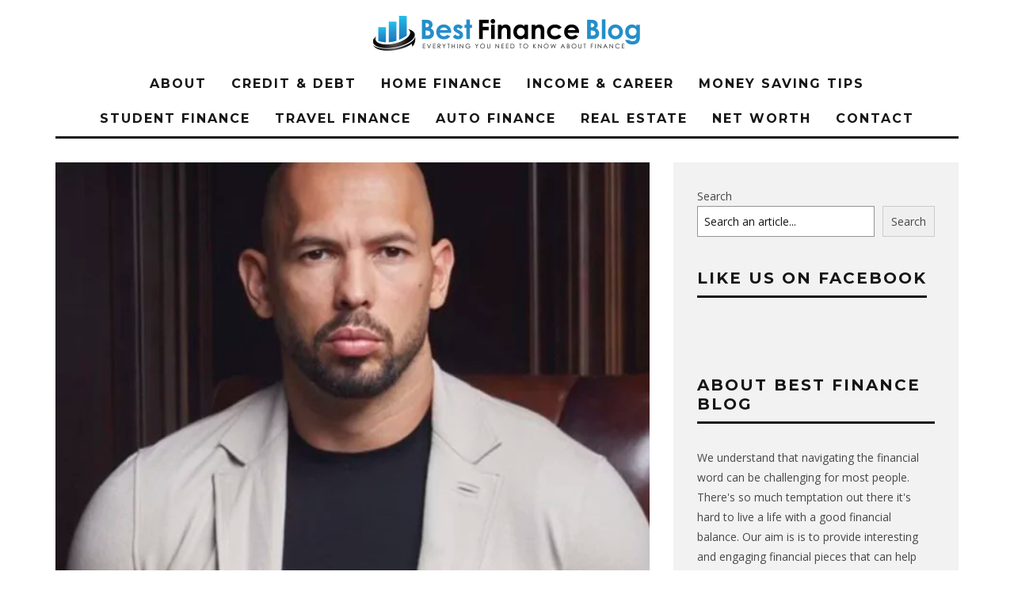

--- FILE ---
content_type: text/html; charset=UTF-8
request_url: https://www.bestfinance-blog.com/lifestyle/how-did-andrew-tate-make-his-money/
body_size: 25052
content:
<!DOCTYPE html>
<!--[if lt IE 7]><html lang="en" prefix="og: https://ogp.me/ns#" class="no-js lt-ie9 lt-ie8 lt-ie7"> <![endif]-->
<!--[if (IE 7)&!(IEMobile)]><html lang="en" prefix="og: https://ogp.me/ns#" class="no-js lt-ie9 lt-ie8"><![endif]-->
<!--[if (IE 8)&!(IEMobile)]><html lang="en" prefix="og: https://ogp.me/ns#" class="no-js lt-ie9"><![endif]-->
<!--[if gt IE 8]><!--> <html lang="en" prefix="og: https://ogp.me/ns#" class="no-js"><!--<![endif]-->

	<head>

		<meta charset="utf-8">
		<!-- Google Chrome Frame for IE -->
		<!--[if IE]><meta http-equiv="X-UA-Compatible" content="IE=edge" /><![endif]-->
		<!-- mobile meta -->
                    <meta name="viewport" content="width=device-width, initial-scale=1.0"/>
        
		<link rel="pingback" href="https://www.bestfinance-blog.com/xmlrpc.php">

		
		<!-- head extras -->
		<script type="text/javascript">
/* <![CDATA[ */
window.JetpackScriptData = {"site":{"icon":"https://i0.wp.com/www.bestfinance-blog.com/wp-content/uploads/2022/03/Best-Finance-Blog-Logo-Final-1.png?w=64\u0026ssl=1","title":"Best Finance Blog","host":"unknown","is_wpcom_platform":false}};
/* ]]> */
</script>
	<style>img:is([sizes="auto" i], [sizes^="auto," i]) { contain-intrinsic-size: 3000px 1500px }</style>
	
<!-- Search Engine Optimization by Rank Math - https://rankmath.com/ -->
<title>How Did Andrew Tate Make His Money: A Brief Overview - Best Finance Blog</title><link rel="preload" href="https://www.bestfinance-blog.com/wp-content/uploads/2015/12/Best-Finance-Blog-Logo-Final.png" as="image" fetchpriority="high" /><link rel="preload" href="https://www.bestfinance-blog.com/wp-content/uploads/2023/10/89dcd9ed59d16f7c77f001daa35c38e30b16c8dc-620x500.webp" as="image" fetchpriority="high" /><link rel="preload" href="https://www.bestfinance-blog.com/wp-content/cache/perfmatters/www.bestfinance-blog.com/fonts/JTUSjIg1_i6t8kCHKm459WlhyyTh89Y.woff2" as="font" type="font/woff2" crossorigin><link rel="preload" href="https://www.bestfinance-blog.com/wp-content/cache/perfmatters/www.bestfinance-blog.com/fonts/memvYaGs126MiZpBA-UvWbX2vVnXBbObj2OVTS-mu0SC55I.woff2" as="font" type="font/woff2" crossorigin>
<meta name="robots" content="index, follow, max-snippet:-1, max-video-preview:-1, max-image-preview:large"/>
<link rel="canonical" href="https://www.bestfinance-blog.com/lifestyle/how-did-andrew-tate-make-his-money/" />
<meta property="og:locale" content="en_US" />
<meta property="og:type" content="article" />
<meta property="og:title" content="How Did Andrew Tate Make His Money: A Brief Overview - Best Finance Blog" />
<meta property="og:description" content="Andrew Tate is a British kickboxer, reality TV star, and social media influencer who has amassed a considerable fortune over the years. He is known for his extravagant lifestyle, which includes luxury cars, private jets, and lavish parties. Many people wonder how he made his money and what his business ventures are. Early Life and [&hellip;]" />
<meta property="og:url" content="https://www.bestfinance-blog.com/lifestyle/how-did-andrew-tate-make-his-money/" />
<meta property="og:site_name" content="Best Finance Blog" />
<meta property="article:publisher" content="https://www.facebook.com/Best-Finance-Blog-1517627605149316" />
<meta property="article:tag" content="how did andrew tate make his money" />
<meta property="article:section" content="Lifestyle" />
<meta property="og:image" content="https://www.bestfinance-blog.com/wp-content/uploads/2023/10/89dcd9ed59d16f7c77f001daa35c38e30b16c8dc.webp" />
<meta property="og:image:secure_url" content="https://www.bestfinance-blog.com/wp-content/uploads/2023/10/89dcd9ed59d16f7c77f001daa35c38e30b16c8dc.webp" />
<meta property="og:image:width" content="620" />
<meta property="og:image:height" content="620" />
<meta property="og:image:alt" content="how did andrew tate make his money" />
<meta property="og:image:type" content="image/webp" />
<meta property="article:published_time" content="2023-10-05T13:10:49+00:00" />
<meta name="twitter:card" content="summary_large_image" />
<meta name="twitter:title" content="How Did Andrew Tate Make His Money: A Brief Overview - Best Finance Blog" />
<meta name="twitter:description" content="Andrew Tate is a British kickboxer, reality TV star, and social media influencer who has amassed a considerable fortune over the years. He is known for his extravagant lifestyle, which includes luxury cars, private jets, and lavish parties. Many people wonder how he made his money and what his business ventures are. Early Life and [&hellip;]" />
<meta name="twitter:image" content="https://www.bestfinance-blog.com/wp-content/uploads/2023/10/89dcd9ed59d16f7c77f001daa35c38e30b16c8dc.webp" />
<script type="application/ld+json" class="rank-math-schema">{"@context":"https://schema.org","@graph":[{"@type":["Person","Organization"],"@id":"https://www.bestfinance-blog.com/#person","name":"Josh","sameAs":["https://www.facebook.com/Best-Finance-Blog-1517627605149316"],"logo":{"@type":"ImageObject","@id":"https://www.bestfinance-blog.com/#logo","url":"https://www.bestfinance-blog.com/wp-content/uploads/2019/08/1-Best-Financ-Blo-Logo.png","contentUrl":"https://www.bestfinance-blog.com/wp-content/uploads/2019/08/1-Best-Financ-Blo-Logo.png","caption":"Josh","inLanguage":"en","width":"339","height":"44"},"image":{"@type":"ImageObject","@id":"https://www.bestfinance-blog.com/#logo","url":"https://www.bestfinance-blog.com/wp-content/uploads/2019/08/1-Best-Financ-Blo-Logo.png","contentUrl":"https://www.bestfinance-blog.com/wp-content/uploads/2019/08/1-Best-Financ-Blo-Logo.png","caption":"Josh","inLanguage":"en","width":"339","height":"44"}},{"@type":"WebSite","@id":"https://www.bestfinance-blog.com/#website","url":"https://www.bestfinance-blog.com","name":"Josh","publisher":{"@id":"https://www.bestfinance-blog.com/#person"},"inLanguage":"en"},{"@type":"ImageObject","@id":"https://www.bestfinance-blog.com/wp-content/uploads/2023/10/89dcd9ed59d16f7c77f001daa35c38e30b16c8dc.webp","url":"https://www.bestfinance-blog.com/wp-content/uploads/2023/10/89dcd9ed59d16f7c77f001daa35c38e30b16c8dc.webp","width":"620","height":"620","caption":"how did andrew tate make his money","inLanguage":"en"},{"@type":"BreadcrumbList","@id":"https://www.bestfinance-blog.com/lifestyle/how-did-andrew-tate-make-his-money/#breadcrumb","itemListElement":[{"@type":"ListItem","position":"1","item":{"@id":"https://www.bestfinance-blog.com","name":"Home"}},{"@type":"ListItem","position":"2","item":{"@id":"https://www.bestfinance-blog.com/lifestyle/how-did-andrew-tate-make-his-money/","name":"How Did Andrew Tate Make His Money: A Brief Overview"}}]},{"@type":"WebPage","@id":"https://www.bestfinance-blog.com/lifestyle/how-did-andrew-tate-make-his-money/#webpage","url":"https://www.bestfinance-blog.com/lifestyle/how-did-andrew-tate-make-his-money/","name":"How Did Andrew Tate Make His Money: A Brief Overview - Best Finance Blog","datePublished":"2023-10-05T13:10:49+00:00","dateModified":"2023-10-05T13:10:49+00:00","isPartOf":{"@id":"https://www.bestfinance-blog.com/#website"},"primaryImageOfPage":{"@id":"https://www.bestfinance-blog.com/wp-content/uploads/2023/10/89dcd9ed59d16f7c77f001daa35c38e30b16c8dc.webp"},"inLanguage":"en","breadcrumb":{"@id":"https://www.bestfinance-blog.com/lifestyle/how-did-andrew-tate-make-his-money/#breadcrumb"}},{"@type":"Person","@id":"https://www.bestfinance-blog.com/lifestyle/how-did-andrew-tate-make-his-money/#author","name":"Josh","image":{"@type":"ImageObject","@id":"https://secure.gravatar.com/avatar/d9e92b80a000c896645c42900afb0403bb5f60d5fb8a71fb1a98e7f7be8b8db7?s=96&amp;d=mm&amp;r=g","url":"https://secure.gravatar.com/avatar/d9e92b80a000c896645c42900afb0403bb5f60d5fb8a71fb1a98e7f7be8b8db7?s=96&amp;d=mm&amp;r=g","caption":"Josh","inLanguage":"en"}},{"@type":"BlogPosting","headline":"How Did Andrew Tate Make His Money: A Brief Overview - Best Finance Blog","keywords":"how did andrew tate make his money","datePublished":"2023-10-05T13:10:49+00:00","dateModified":"2023-10-05T13:10:49+00:00","author":{"@id":"https://www.bestfinance-blog.com/lifestyle/how-did-andrew-tate-make-his-money/#author","name":"Josh"},"publisher":{"@id":"https://www.bestfinance-blog.com/#person"},"description":"Andrew Tate is a British kickboxer, reality TV star, and social media influencer who has amassed a considerable fortune over the years. He is known for his extravagant lifestyle, which includes luxury cars, private jets, and lavish parties. Many people wonder how he made his money and what his business ventures are.","name":"How Did Andrew Tate Make His Money: A Brief Overview - Best Finance Blog","@id":"https://www.bestfinance-blog.com/lifestyle/how-did-andrew-tate-make-his-money/#richSnippet","isPartOf":{"@id":"https://www.bestfinance-blog.com/lifestyle/how-did-andrew-tate-make-his-money/#webpage"},"image":{"@id":"https://www.bestfinance-blog.com/wp-content/uploads/2023/10/89dcd9ed59d16f7c77f001daa35c38e30b16c8dc.webp"},"inLanguage":"en","mainEntityOfPage":{"@id":"https://www.bestfinance-blog.com/lifestyle/how-did-andrew-tate-make-his-money/#webpage"}}]}</script>
<!-- /Rank Math WordPress SEO plugin -->

<link rel='dns-prefetch' href='//stats.wp.com' />

<link rel='dns-prefetch' href='//v0.wordpress.com' />
<link rel="alternate" type="application/rss+xml" title="Best Finance Blog &raquo; Feed" href="https://www.bestfinance-blog.com/feed/" />
<link rel="alternate" type="application/rss+xml" title="Best Finance Blog &raquo; Comments Feed" href="https://www.bestfinance-blog.com/comments/feed/" />
<link rel='stylesheet' id='wp-block-library-css' href='https://www.bestfinance-blog.com/wp-includes/css/dist/block-library/style.min.css?ver=6.8.3' type='text/css' media='all' />
<style id='classic-theme-styles-inline-css' type='text/css'>
/*! This file is auto-generated */
.wp-block-button__link{color:#fff;background-color:#32373c;border-radius:9999px;box-shadow:none;text-decoration:none;padding:calc(.667em + 2px) calc(1.333em + 2px);font-size:1.125em}.wp-block-file__button{background:#32373c;color:#fff;text-decoration:none}
</style>
<link rel='stylesheet' id='mediaelement-css' href='https://www.bestfinance-blog.com/wp-includes/js/mediaelement/mediaelementplayer-legacy.min.css?ver=4.2.17' type='text/css' media='all' />
<link rel='stylesheet' id='wp-mediaelement-css' href='https://www.bestfinance-blog.com/wp-includes/js/mediaelement/wp-mediaelement.min.css?ver=6.8.3' type='text/css' media='all' />
<style id='jetpack-sharing-buttons-style-inline-css' type='text/css'>
.jetpack-sharing-buttons__services-list{display:flex;flex-direction:row;flex-wrap:wrap;gap:0;list-style-type:none;margin:5px;padding:0}.jetpack-sharing-buttons__services-list.has-small-icon-size{font-size:12px}.jetpack-sharing-buttons__services-list.has-normal-icon-size{font-size:16px}.jetpack-sharing-buttons__services-list.has-large-icon-size{font-size:24px}.jetpack-sharing-buttons__services-list.has-huge-icon-size{font-size:36px}@media print{.jetpack-sharing-buttons__services-list{display:none!important}}.editor-styles-wrapper .wp-block-jetpack-sharing-buttons{gap:0;padding-inline-start:0}ul.jetpack-sharing-buttons__services-list.has-background{padding:1.25em 2.375em}
</style>
<link data-minify="1" rel='stylesheet' id='cb-main-stylesheet-css' href='https://www.bestfinance-blog.com/wp-content/cache/min/1/wp-content/themes/15zine/library/css/style.css?ver=1751721398' type='text/css' media='all' />
<link rel='stylesheet' id='cb-font-stylesheet-css' href='https://www.bestfinance-blog.com/wp-content/cache/perfmatters/www.bestfinance-blog.com/fonts/ff0186ef752c.google-fonts.min.css' type='text/css' media='all' />
<!--[if lt IE 10]>
<link rel='stylesheet' id='cb-ie-only-css' href='https://www.bestfinance-blog.com/wp-content/themes/15zine/library/css/ie.css?ver=3.2.2' type='text/css' media='all' />
<![endif]-->
<script type="text/javascript" src="https://www.bestfinance-blog.com/wp-content/plugins/wp-letsencrypt-ssl-pro/admin/js/jsredirect.js?ver=7.7.9" id="wpen-jsredirect-js" data-rocket-defer defer></script>
<script type="pmdelayedscript" src="https://www.bestfinance-blog.com/wp-content/themes/15zine/library/js/modernizr.custom.min.js?ver=2.6.2" id="cb-modernizr-js" data-rocket-defer defer data-perfmatters-type="text/javascript" data-cfasync="false" data-no-optimize="1" data-no-defer="1" data-no-minify="1" data-rocketlazyloadscript="1"></script>
<script type="text/javascript" src="https://www.bestfinance-blog.com/wp-includes/js/jquery/jquery.min.js?ver=3.7.1" id="jquery-core-js" data-rocket-defer defer></script>
<script type="text/javascript" src="https://www.bestfinance-blog.com/wp-includes/js/jquery/jquery-migrate.min.js?ver=3.4.1" id="jquery-migrate-js" data-rocket-defer defer></script>
<link rel="https://api.w.org/" href="https://www.bestfinance-blog.com/wp-json/" /><link rel="alternate" title="JSON" type="application/json" href="https://www.bestfinance-blog.com/wp-json/wp/v2/posts/14540" /><link rel="alternate" title="oEmbed (JSON)" type="application/json+oembed" href="https://www.bestfinance-blog.com/wp-json/oembed/1.0/embed?url=https%3A%2F%2Fwww.bestfinance-blog.com%2Flifestyle%2Fhow-did-andrew-tate-make-his-money%2F" />
<link rel="alternate" title="oEmbed (XML)" type="text/xml+oembed" href="https://www.bestfinance-blog.com/wp-json/oembed/1.0/embed?url=https%3A%2F%2Fwww.bestfinance-blog.com%2Flifestyle%2Fhow-did-andrew-tate-make-his-money%2F&#038;format=xml" />
<style>
input#wp-block-search__input-1 {
    border: 1px solid #949494;
    flex-grow: 1;
    margin-left: 0;
    margin-right: 0;
    min-width: 3rem;
    padding: 8px;
    text-decoration: unset !important;
}
.wp-block-search__inside-wrapper {
    display: flex;
    flex: auto;
    flex-wrap: nowrap;
    max-width: 100%;
}
button.wp-block-search__button.wp-element-button {
    margin-left: 10px;
    word-break: normal;
    border: 1px solid #ccc;
    padding: 6px 10px;
}
</style>	<style>img#wpstats{display:none}</style>
		<style type="text/css">#cb-nav-bar .cb-mega-menu-columns .cb-sub-menu > li > a { color: #f2c231; } .cb-entry-content a {color:#1e73be; } .cb-entry-content a:hover {color:#1e73be; }.cb-review-box .cb-bar .cb-overlay span { background: #f9db32; }.cb-review-box i { color: #f9db32; }.cb-meta-style-1 .cb-article-meta { background: rgba(0, 0, 0, 0.25); }.cb-module-block .cb-meta-style-2 img, .cb-module-block .cb-meta-style-4 img, .cb-grid-x .cb-grid-img img, .cb-grid-x .cb-grid-img .cb-fi-cover  { opacity: 0.75; }@media only screen and (min-width: 768px) {
                .cb-module-block .cb-meta-style-1:hover .cb-article-meta { background: rgba(0, 0, 0, 0.75); }
                .cb-module-block .cb-meta-style-2:hover img, .cb-module-block .cb-meta-style-4:hover img, .cb-grid-x .cb-grid-feature:hover img, .cb-grid-x .cb-grid-feature:hover .cb-fi-cover, .cb-slider li:hover img { opacity: 0.25; }
            }.cb-mm-on.cb-menu-light #cb-nav-bar .cb-main-nav > li:hover, .cb-mm-on.cb-menu-dark #cb-nav-bar .cb-main-nav > li:hover { background: #ffffff; }</style><!-- end custom css --><style type="text/css">body, #respond, .cb-font-body { font-family: 'Open Sans', sans-serif; } h1, h2, h3, h4, h5, h6, .cb-font-header, #bbp-user-navigation, .cb-byline{ font-family:'Montserrat', sans-serif; }</style><meta property="og:image" content="https://www.bestfinance-blog.com/wp-content/uploads/2023/10/89dcd9ed59d16f7c77f001daa35c38e30b16c8dc.webp"><style></style><link rel="icon" href="https://www.bestfinance-blog.com/wp-content/uploads/2022/03/Best-Finance-Blog-Logo-Final-1.png" sizes="32x32" />
<link rel="icon" href="https://www.bestfinance-blog.com/wp-content/uploads/2022/03/Best-Finance-Blog-Logo-Final-1.png" sizes="192x192" />
<link rel="apple-touch-icon" href="https://www.bestfinance-blog.com/wp-content/uploads/2022/03/Best-Finance-Blog-Logo-Final-1.png" />
<meta name="msapplication-TileImage" content="https://www.bestfinance-blog.com/wp-content/uploads/2022/03/Best-Finance-Blog-Logo-Final-1.png" />
		<style type="text/css" id="wp-custom-css">
			/*social buttons fix*/
.cb-sidebar>#text-2>.textwidget {
    min-height: 28px;
}		</style>
		<noscript><style>.perfmatters-lazy[data-src]{display:none !important;}</style></noscript><style>.perfmatters-lazy-youtube{position:relative;width:100%;max-width:100%;height:0;padding-bottom:56.23%;overflow:hidden}.perfmatters-lazy-youtube img{position:absolute;top:0;right:0;bottom:0;left:0;display:block;width:100%;max-width:100%;height:auto;margin:auto;border:none;cursor:pointer;transition:.5s all;-webkit-transition:.5s all;-moz-transition:.5s all}.perfmatters-lazy-youtube img:hover{-webkit-filter:brightness(75%)}.perfmatters-lazy-youtube .play{position:absolute;top:50%;left:50%;right:auto;width:68px;height:48px;margin-left:-34px;margin-top:-24px;background:url(https://www.bestfinance-blog.com/wp-content/plugins/perfmatters/img/youtube.svg) no-repeat;background-position:center;background-size:cover;pointer-events:none;filter:grayscale(1)}.perfmatters-lazy-youtube:hover .play{filter:grayscale(0)}.perfmatters-lazy-youtube iframe{position:absolute;top:0;left:0;width:100%;height:100%;z-index:99}</style>		<!-- end head extras -->
		
<meta name="publication-media-verification"content="05e5bc00ed43430f9603bf5e2b32961f">
	<meta name="generator" content="WP Rocket 3.19.1.2" data-wpr-features="wpr_defer_js wpr_minify_css wpr_preload_links wpr_desktop" /></head>

	<body class="wp-singular post-template-default single single-post postid-14540 single-format-standard wp-theme-15zine  cb-sticky-mm  cb-tm-dark cb-body-light cb-menu-light cb-mm-dark cb-footer-dark   cb-m-logo-off cb-m-sticky cb-sw-tm-box cb-sw-header-box cb-sw-menu-box cb-sw-footer-box cb-menu-al-center  cb-fis-b-standard  cb-fis-tl-st-below  cb-mob-only">


		
		<div data-rocket-location-hash="94ac8e4ab9fe0e60d9d324da1a2d045c" id="cb-outer-container">

			
			<div id="cb-container" class="clearfix" >
									<header data-rocket-location-hash="d2a13b23d14f931f84215e49399fcd3f" id="cb-header" class="cb-header  wrap">

					    <div id="cb-logo-box" class="cb-logo-center wrap">
	                    	                <div id="logo">
                                        <a href="https://www.bestfinance-blog.com">
                        <img data-perfmatters-preload src="https://www.bestfinance-blog.com/wp-content/uploads/2015/12/Best-Finance-Blog-Logo-Final.png" alt="Best Finance Blog logo" >
                    </a>
                                    </div>
            	                        	                    </div>

					</header>
				
				<div data-rocket-location-hash="e703fe2e83f519a107e2a73967f53768" id="cb-menu-search" class="cb-s-modal cb-modal"><div class="cb-close-m cb-ta-right"><i class="fa cb-times"></i></div><div class="cb-s-modal-inner cb-pre-load cb-light-loader cb-modal-inner cb-font-header cb-mega-three cb-mega-posts clearfix"><form method="get" class="cb-search" action="https://www.bestfinance-blog.com/">

    <input type="text" class="cb-search-field cb-font-header" placeholder="Search.." value="" name="s" title="" autocomplete="off">
    <button class="cb-search-submit" type="submit" value=""><i class="fa fa-search"></i></button>
    
</form><div id="cb-s-results"></div></div></div>				
									 <nav id="cb-nav-bar" class="clearfix  wrap">
					 	<div class="cb-nav-bar-wrap cb-site-padding clearfix cb-font-header  wrap">
		                    <ul class="cb-main-nav wrap clearfix"><li id="menu-item-245" class="menu-item menu-item-type-post_type menu-item-object-page menu-item-245"><a href="https://www.bestfinance-blog.com/about/">About</a></li>
<li id="menu-item-103" class="menu-item menu-item-type-taxonomy menu-item-object-category menu-item-103"><a href="https://www.bestfinance-blog.com/category/credit-debt/">Credit &amp; Debt</a></li>
<li id="menu-item-104" class="menu-item menu-item-type-taxonomy menu-item-object-category menu-item-104"><a href="https://www.bestfinance-blog.com/category/home-finance/">Home Finance</a></li>
<li id="menu-item-105" class="menu-item menu-item-type-taxonomy menu-item-object-category menu-item-105"><a href="https://www.bestfinance-blog.com/category/income-career/">Income &amp; Career</a></li>
<li id="menu-item-106" class="menu-item menu-item-type-taxonomy menu-item-object-category menu-item-106"><a href="https://www.bestfinance-blog.com/category/money-saving-tips/">Money Saving Tips</a></li>
<li id="menu-item-107" class="menu-item menu-item-type-taxonomy menu-item-object-category menu-item-107"><a href="https://www.bestfinance-blog.com/category/student-finance/">Student Finance</a></li>
<li id="menu-item-108" class="menu-item menu-item-type-taxonomy menu-item-object-category menu-item-108"><a href="https://www.bestfinance-blog.com/category/travel-finance/">Travel Finance</a></li>
<li id="menu-item-16339" class="menu-item menu-item-type-taxonomy menu-item-object-category menu-item-16339"><a href="https://www.bestfinance-blog.com/category/auto-finance/">Auto Finance</a></li>
<li id="menu-item-3830" class="menu-item menu-item-type-taxonomy menu-item-object-category menu-item-3830"><a href="https://www.bestfinance-blog.com/category/real-estate/">Real Estate</a></li>
<li id="menu-item-16883" class="menu-item menu-item-type-taxonomy menu-item-object-category menu-item-16883"><a href="https://www.bestfinance-blog.com/category/net-worth/">Net Worth</a></li>
<li id="menu-item-253" class="menu-item menu-item-type-post_type menu-item-object-page menu-item-253"><a href="https://www.bestfinance-blog.com/contact/">Contact</a></li>
</ul>		                </div>
	 				</nav>
 				
<div data-rocket-location-hash="9f29e802fe1daf740bd28c54d277ffb3" id="cb-content" class="wrap clearfix">
	
	<div class="cb-entire-post cb-first-alp clearfix">

					
		<div class="cb-post-wrap cb-wrap-pad wrap clearfix cb-sidebar-right">

			
					
    <meta itemprop="datePublished" content="2023-10-05T13:10:49+00:00">
    <meta itemprop="dateModified" content="2023-10-05T13:10:49+00:00">
    <meta itemscope itemprop="mainEntityOfPage" itemtype="https://schema.org/WebPage" itemid="https://www.bestfinance-blog.com/lifestyle/how-did-andrew-tate-make-his-money/">
    <span class="cb-hide" itemscope itemprop="publisher" itemtype="https://schema.org/Organization">
        <meta itemprop="name" content="Best Finance Blog">
        <meta itemprop="url" content="https://www.bestfinance-blog.com/wp-content/uploads/2015/12/Best-Finance-Blog-Logo-Final.png">
        <span class="cb-hide" itemscope itemprop="logo" itemtype="https://schema.org/ImageObject">
            <meta itemprop="url" content="https://www.bestfinance-blog.com/wp-content/uploads/2015/12/Best-Finance-Blog-Logo-Final.png">
        </span>
    </span>
    <span class="cb-hide" itemprop="author" itemscope itemtype="https://schema.org/Person"><meta itemprop="name" content="Josh"></span>

        
    <meta itemprop="headline" content="How Did Andrew Tate Make His Money: A Brief Overview">

      <span class="cb-hide" itemscope itemtype="http://schema.org/ImageObject" itemprop="image" >
        <meta itemprop="url" content="https://www.bestfinance-blog.com/wp-content/uploads/2023/10/89dcd9ed59d16f7c77f001daa35c38e30b16c8dc.webp">
        <meta itemprop="width" content="620">
        <meta itemprop="height" content="620">
    </span>


					<div class="cb-main clearfix">

						
						<article id="post-14540" class="clearfix post-14540 post type-post status-publish format-standard has-post-thumbnail category-lifestyle tag-how-did-andrew-tate-make-his-money">

							<div id="cb-featured-image" class="cb-fis cb-fis-block-standard"><div class="cb-mask"><img data-perfmatters-preload width="620" height="500" src="https://www.bestfinance-blog.com/wp-content/uploads/2023/10/89dcd9ed59d16f7c77f001daa35c38e30b16c8dc-620x500.webp" class="attachment-cb-759-500 size-cb-759-500 wp-post-image" alt="how did andrew tate make his money" decoding="async" fetchpriority="high"></div><div class="cb-entry-header hentry cb-meta clearfix"><h1 class="entry-title cb-entry-title entry-title cb-title">How Did Andrew Tate Make His Money: A Brief Overview</h1><div class="cb-byline"><span class="cb-author vcard author"><span class="fn"><a href="https://www.bestfinance-blog.com/author/admin/"><img alt='' src='https://secure.gravatar.com/avatar/d9e92b80a000c896645c42900afb0403bb5f60d5fb8a71fb1a98e7f7be8b8db7?s=20&#038;d=mm&#038;r=g' srcset='https://secure.gravatar.com/avatar/d9e92b80a000c896645c42900afb0403bb5f60d5fb8a71fb1a98e7f7be8b8db7?s=40&#038;d=mm&#038;r=g 2x' class='avatar avatar-20 photo' height='20' width='20' decoding='async'/>Josh</a></span></span><span class="cb-separator"><i class="fa fa-times"></i></span><span class="cb-date"><time class=" updated" datetime="2023-10-05">October 5, 2023</time></span><span class="cb-separator"><i class="fa fa-times"></i></span><span class="cb-views cb-element">82 views</span></div><div class="cb-post-meta"><span class="cb-category cb-element"><a href="https://www.bestfinance-blog.com/category/lifestyle/" title="View all posts in Lifestyle">Lifestyle</a></span><span class="cb-comments cb-element"><a href="https://www.bestfinance-blog.com/lifestyle/how-did-andrew-tate-make-his-money/#respond">0 Comments</a></span><span class="cb-views cb-element">82 views</span><span class="cb-lks cb-element"><span id="cb-likes-14540" class="cb-like-count cb-button cb-like-button cb-font-title  cb-lkd-0" data-cb-pid="14540"><span class="cb-like-icon"><i class="fa fa-heart-o cb-icon-empty"></i><i class="fa fa-heart cb-icon-full"></i></span> <span class="cb-likes-int">0</span></span></span></div></div></div>
							<section class="cb-entry-content clearfix" itemprop="articleBody">

								<span class="cb-itemprop" itemprop="reviewBody"><p>Andrew Tate is a British kickboxer, reality TV star, and social media influencer who has amassed a considerable fortune over the years. He is known for his extravagant lifestyle, which includes luxury cars, private jets, and lavish parties. Many people wonder how he made his money and what his business ventures are.</p>
<p>Early Life and Kickboxing Career<br />
Andrew Tate was born on December 1, 1986, in Washington, England. He grew up in a family of kickboxers and started training at a young age. He won his first kickboxing championship at the age of 15 and went on to become a four-time world champion. Tate retired from kickboxing in 2016 to focus on his other ventures.</p>
<p>Reality TV Fame<br />
Tate gained fame in 2016 when he appeared on the UK reality TV show &#8220;Celebrity Big Brother.&#8221; He was known for his controversial statements and confrontational behavior on the show. Despite being evicted early, Tate&#8217;s appearance on the show helped him gain a large following on social media and paved the way for his career as an influencer.</p>
<h3>Key Takeaways</h3>
<ul>
<li>Andrew Tate made his fortune through a combination of kickboxing, reality TV, and social media.</li>
<li>He is known for his extravagant lifestyle and business ventures, which include Hustler&#8217;s University and online ventures.</li>
<li>Tate&#8217;s controversial statements and actions have led to both legal issues and a negative public perception.</li>
</ul>
<p><a href="https://www.bestfinance-blog.com/wp-content/uploads/2023/10/tate.jpg"><img decoding="async" class="aligncenter size-full wp-image-14578 perfmatters-lazy" src="data:image/svg+xml,%3Csvg%20xmlns=&#039;http://www.w3.org/2000/svg&#039;%20width=&#039;750&#039;%20height=&#039;606&#039;%20viewBox=&#039;0%200%20750%20606&#039;%3E%3C/svg%3E" alt="how did andrew tate make his money" width="750" height="606" data-src="https://www.bestfinance-blog.com/wp-content/uploads/2023/10/tate.jpg" data-srcset="https://www.bestfinance-blog.com/wp-content/uploads/2023/10/tate.jpg 750w, https://www.bestfinance-blog.com/wp-content/uploads/2023/10/tate-300x242.jpg 300w" data-sizes="(max-width: 750px) 100vw, 750px" /><noscript><img decoding="async" class="aligncenter size-full wp-image-14578" src="https://www.bestfinance-blog.com/wp-content/uploads/2023/10/tate.jpg" alt="how did andrew tate make his money" width="750" height="606" srcset="https://www.bestfinance-blog.com/wp-content/uploads/2023/10/tate.jpg 750w, https://www.bestfinance-blog.com/wp-content/uploads/2023/10/tate-300x242.jpg 300w" sizes="(max-width: 750px) 100vw, 750px" /></noscript></a></p>
<h2>Early Life and Kickboxing Career</h2>
<p>Andrew Tate was born on December 1, 1986, in Washington, D.C., and grew up in Chicago, Illinois. He is the son of Emory Tate, a chess master and international master, and the younger brother of James Tate, a former world champion kickboxer.</p>
<p>Tate began his kickboxing career at the age of 16, training under his brother James and quickly making a name for himself in the sport. He won his first amateur fight at the age of 17 and continued to compete in amateur kickboxing tournaments throughout his teenage years.</p>
<p>In 2007, Tate turned professional and began fighting in the United States and Europe. He quickly established himself as one of the top kickboxers in the world, winning multiple championships and becoming a two-time world champion in the World Kickboxing Association.</p>
<p>Tate&#8217;s success in the ring led to a number of high-profile fights and appearances on television shows such as The Ultimate Fighter and The Contender. He also became known for his outspoken personality and controversial statements, which drew both fans and critics to his fights.</p>
<p>Despite his success in kickboxing, Tate also pursued other business ventures, including real estate and online marketing. He has since become a successful entrepreneur and investor, with a net worth estimated to be in the millions of dollars.</p>
<h2>Reality TV Fame</h2>
<p>Andrew Tate first rose to fame when he appeared on the UK reality TV show, Big Brother, in 2016. He entered the house as a latecomer and quickly became a controversial figure due to his outspoken views and confrontational personality. Despite this, he managed to win over many viewers with his charisma and confidence, and he made it to the final week of the competition.</p>
<p>During his time on the show, Tate became known for his flirtatious behavior with some of the female contestants, as well as his clashes with other housemates. He also made headlines outside of the show when it was revealed that he had been involved in a scandal involving a video of him allegedly hitting a woman with a belt.</p>
<p>Despite the controversy, Tate&#8217;s appearance on Big Brother helped to launch his career as a social media influencer and entrepreneur. He quickly gained a large following on platforms like Instagram and YouTube, where he shared his views on fitness, business, and personal development.</p>
<p>Tate has since gone on to appear on a number of other reality TV shows, including Celebrity Big Brother and Ex on the Beach. While he has continued to court controversy with his outspoken views and behavior, he has also gained a reputation as a savvy businessman and successful entrepreneur.</p>
<p><a href="https://www.bestfinance-blog.com/wp-content/uploads/2023/10/480px-Andrew_Tate_-_James_Tamim_Upload_Cropped_Wide_Portrait.png"><img decoding="async" class="aligncenter size-full wp-image-14575 perfmatters-lazy" src="data:image/svg+xml,%3Csvg%20xmlns=&#039;http://www.w3.org/2000/svg&#039;%20width=&#039;480&#039;%20height=&#039;720&#039;%20viewBox=&#039;0%200%20480%20720&#039;%3E%3C/svg%3E" alt="how did andrew tate make his money" width="480" height="720" data-src="https://www.bestfinance-blog.com/wp-content/uploads/2023/10/480px-Andrew_Tate_-_James_Tamim_Upload_Cropped_Wide_Portrait.png" data-srcset="https://www.bestfinance-blog.com/wp-content/uploads/2023/10/480px-Andrew_Tate_-_James_Tamim_Upload_Cropped_Wide_Portrait.png 480w, https://www.bestfinance-blog.com/wp-content/uploads/2023/10/480px-Andrew_Tate_-_James_Tamim_Upload_Cropped_Wide_Portrait-200x300.png 200w" data-sizes="(max-width: 480px) 100vw, 480px" /><noscript><img decoding="async" class="aligncenter size-full wp-image-14575" src="https://www.bestfinance-blog.com/wp-content/uploads/2023/10/480px-Andrew_Tate_-_James_Tamim_Upload_Cropped_Wide_Portrait.png" alt="how did andrew tate make his money" width="480" height="720" srcset="https://www.bestfinance-blog.com/wp-content/uploads/2023/10/480px-Andrew_Tate_-_James_Tamim_Upload_Cropped_Wide_Portrait.png 480w, https://www.bestfinance-blog.com/wp-content/uploads/2023/10/480px-Andrew_Tate_-_James_Tamim_Upload_Cropped_Wide_Portrait-200x300.png 200w" sizes="(max-width: 480px) 100vw, 480px" /></noscript></a></p>
<h2>Rise as a Social Media Influencer</h2>
<p>Andrew Tate&#8217;s rise to fame and fortune can be attributed to his success as a social media influencer. He has amassed a large following on various platforms, including TikTok, Instagram, Twitter, and YouTube.</p>
<div style="clear:both; margin-top:0em; margin-bottom:1em;"><a href="https://www.bestfinance-blog.com/lifestyle/everything-you-need-to-know-before-starting-a-supplement-business/" target="_blank" rel="dofollow" class="ud1c95fb6d79a96814227bf55e6507ed9"><!-- INLINE RELATED POSTS 1/3 //--><style> .ud1c95fb6d79a96814227bf55e6507ed9 { padding:0px; margin: 0; padding-top:1em!important; padding-bottom:1em!important; width:100%; display: block; font-weight:bold; background-color:#eaeaea; border:0!important; border-left:4px solid #34495E!important; text-decoration:none; } .ud1c95fb6d79a96814227bf55e6507ed9:active, .ud1c95fb6d79a96814227bf55e6507ed9:hover { opacity: 1; transition: opacity 250ms; webkit-transition: opacity 250ms; text-decoration:none; } .ud1c95fb6d79a96814227bf55e6507ed9 { transition: background-color 250ms; webkit-transition: background-color 250ms; opacity: 1; transition: opacity 250ms; webkit-transition: opacity 250ms; } .ud1c95fb6d79a96814227bf55e6507ed9 .ctaText { font-weight:bold; color:#464646; text-decoration:none; font-size: 16px; } .ud1c95fb6d79a96814227bf55e6507ed9 .postTitle { color:#000000; text-decoration: underline!important; font-size: 16px; } .ud1c95fb6d79a96814227bf55e6507ed9:hover .postTitle { text-decoration: underline!important; } </style><div style="padding-left:1em; padding-right:1em;"><span class="ctaText">ALSO READ</span>&nbsp; <span class="postTitle">Everything You Need to Know Before Starting a Supplement Business</span></div></a></div><p>On TikTok, Tate gained popularity for his dance videos and comedic skits. His content quickly went viral, and he gained millions of followers in a short amount of time. He also leveraged his TikTok success to grow his following on other platforms.</p>
<p>Tate&#8217;s Instagram account is filled with photos and videos showcasing his lavish lifestyle. He often posts pictures of his luxury cars, expensive watches, and vacations in exotic locations. His Instagram account has over a million followers, and he frequently collaborates with brands to promote their products.</p>
<p>Twitter is another platform where Tate has a significant following. He uses the platform to share his thoughts and opinions on various topics, including politics and current events. His tweets often generate a lot of engagement and discussion.</p>
<p>Finally, Tate&#8217;s YouTube channel has over 100,000 subscribers. He posts videos on a variety of topics, including fitness, self-improvement, and entrepreneurship. He also shares behind-the-scenes footage of his daily life and travels.</p>
<p>Overall, Andrew Tate&#8217;s success as a social media star has allowed him to monetize his following and build a lucrative career. He has worked with numerous brands and companies, and his influence continues to grow.</p>
<h2>Controversies and Banning</h2>
<p>Andrew Tate has been involved in several controversies throughout his career, which have led to his banning from various platforms and organizations. One of the most notable controversies was his misogynistic comments on social media, particularly on Facebook. Tate has been criticized for his views on women, which he has expressed publicly on several occasions.</p>
<p>In 2017, Tate was banned from Facebook for violating the platform&#8217;s community standards on hate speech. He had made several comments that were deemed misogynistic and offensive towards women. Tate defended his comments, claiming that he was simply expressing his opinion and that he had the right to free speech. However, Facebook disagreed and banned him from the platform.</p>
<p>Tate&#8217;s controversial views on women have also led to him being banned from several other platforms, including Twitter and Instagram. He has been accused of promoting misogyny and inciting violence against women, which has led to his accounts being suspended or permanently banned.</p>
<p>In addition to his controversial views on women, Tate has also been associated with dangerous organizations and individuals. He has been linked to several far-right groups and individuals, which has led to concerns about his influence and potential for inciting violence.</p>
<p>Tate has also been arrested in the past for sexual assault, which has further damaged his reputation. He has denied the allegations and claimed that he was falsely accused, but the incident has had a lasting impact on his career and public image.</p>
<p>Despite the controversies and bans, Andrew Tate has continued to maintain a strong following online. He has been able to build a successful career as a professional fighter and entrepreneur, despite the negative attention surrounding his controversial views and actions.</p>
<h2>Hustler’s University and Online Ventures</h2>
<p>Andrew Tate is known for his successful online ventures, and one of his most popular projects is Hustler’s University. This online educational program is designed to teach people how to become successful entrepreneurs and make money by using their skills and talents. The program covers a wide range of topics, including affiliate marketing, online courses, and more.</p>
<p>One of the main features of Hustler’s University is its affiliate marketing program. Members can earn money by promoting the program to others and receiving a commission on any sales made through their referral link. This is a great way for members to earn passive income while also helping others learn valuable skills.</p>
<p>In addition to the affiliate marketing program, Hustler’s University also offers a range of online courses. These courses cover a variety of topics, including social media marketing, e-commerce, and personal branding. Members can access these courses at any time and learn at their own pace.</p>
<p>To become a member of Hustler’s University, individuals must pay a monthly fee. This fee gives them access to all of the courses and resources available on the platform. Members can also participate in the affiliate marketing program and earn additional income.</p>
<p>Overall, Hustler’s University is a valuable resource for anyone looking to start their own business or improve their entrepreneurial skills. With its range of courses and affiliate marketing program, it offers a comprehensive approach to online education and income generation.</p>
<div style="clear:both; margin-top:0em; margin-bottom:1em;"><a href="https://www.bestfinance-blog.com/lifestyle/5-reasons-to-purchase-your-new-winter-jacket-in-the-summer/" target="_blank" rel="dofollow" class="u2d919cf9aa655e64e74137a656938079"><!-- INLINE RELATED POSTS 2/3 //--><style> .u2d919cf9aa655e64e74137a656938079 { padding:0px; margin: 0; padding-top:1em!important; padding-bottom:1em!important; width:100%; display: block; font-weight:bold; background-color:#eaeaea; border:0!important; border-left:4px solid #34495E!important; text-decoration:none; } .u2d919cf9aa655e64e74137a656938079:active, .u2d919cf9aa655e64e74137a656938079:hover { opacity: 1; transition: opacity 250ms; webkit-transition: opacity 250ms; text-decoration:none; } .u2d919cf9aa655e64e74137a656938079 { transition: background-color 250ms; webkit-transition: background-color 250ms; opacity: 1; transition: opacity 250ms; webkit-transition: opacity 250ms; } .u2d919cf9aa655e64e74137a656938079 .ctaText { font-weight:bold; color:#464646; text-decoration:none; font-size: 16px; } .u2d919cf9aa655e64e74137a656938079 .postTitle { color:#000000; text-decoration: underline!important; font-size: 16px; } .u2d919cf9aa655e64e74137a656938079:hover .postTitle { text-decoration: underline!important; } </style><div style="padding-left:1em; padding-right:1em;"><span class="ctaText">ALSO READ</span>&nbsp; <span class="postTitle">5 Reasons to Purchase Your New Winter Jacket in the Summer</span></div></a></div><p><a href="https://www.bestfinance-blog.com/wp-content/uploads/2023/10/pexels-pixabay-259027.jpg"><img decoding="async" class="aligncenter size-full wp-image-14577 perfmatters-lazy" src="data:image/svg+xml,%3Csvg%20xmlns=&#039;http://www.w3.org/2000/svg&#039;%20width=&#039;640&#039;%20height=&#039;427&#039;%20viewBox=&#039;0%200%20640%20427&#039;%3E%3C/svg%3E" alt="how did andrew tate make his money" width="640" height="427" data-src="https://www.bestfinance-blog.com/wp-content/uploads/2023/10/pexels-pixabay-259027.jpg" data-srcset="https://www.bestfinance-blog.com/wp-content/uploads/2023/10/pexels-pixabay-259027.jpg 640w, https://www.bestfinance-blog.com/wp-content/uploads/2023/10/pexels-pixabay-259027-300x200.jpg 300w, https://www.bestfinance-blog.com/wp-content/uploads/2023/10/pexels-pixabay-259027-360x240.jpg 360w" data-sizes="(max-width: 640px) 100vw, 640px" /><noscript><img decoding="async" class="aligncenter size-full wp-image-14577" src="https://www.bestfinance-blog.com/wp-content/uploads/2023/10/pexels-pixabay-259027.jpg" alt="how did andrew tate make his money" width="640" height="427" srcset="https://www.bestfinance-blog.com/wp-content/uploads/2023/10/pexels-pixabay-259027.jpg 640w, https://www.bestfinance-blog.com/wp-content/uploads/2023/10/pexels-pixabay-259027-300x200.jpg 300w, https://www.bestfinance-blog.com/wp-content/uploads/2023/10/pexels-pixabay-259027-360x240.jpg 360w" sizes="(max-width: 640px) 100vw, 640px" /></noscript></a></p>
<h2>Wealth and Business Ventures</h2>
<p>Andrew Tate is a millionaire with a net worth estimated to be around $10 million. He has various revenue streams that have contributed to his wealth over the years. Tate has made a fortune from his webcam business, cryptocurrency investments, e-commerce, and directorship roles.</p>
<p>Tate&#8217;s webcam business, which he started in 2014, has been one of his most successful ventures. He has been able to turn his popularity into a profitable business by selling access to his webcam shows. The business has been so successful that it is estimated to have generated millions of dollars in revenue.</p>
<p>In addition to his webcam business, Tate has also made a significant amount of money from his cryptocurrency investments. He has been an early adopter of various cryptocurrencies and has made a fortune from his investments. He has also been involved in the development of some cryptocurrencies.</p>
<p>Tate has also been involved in e-commerce. He has launched several successful e-commerce businesses, including a fitness clothing line and a supplement company. These businesses have been profitable and have contributed to his overall wealth.</p>
<p>As a director, Tate has been involved in various projects. He has directed music videos and has produced a feature film. These ventures have also contributed to his wealth.</p>
<p>Tate&#8217;s success has allowed him to enjoy a luxurious lifestyle, including owning private jets and traveling the world. His various business ventures have been successful, and he continues to explore new opportunities to increase his wealth.</p>
<h2>Personal Life and Views</h2>
<p>Andrew Tate is a controversial figure who is known for his outspoken views on various topics. He has been involved in several controversies, including his views on women, Romania, and Bucharest.</p>
<p>Tate is known for his flamboyant lifestyle and his relationships with women. He has been linked to several women, and his views on women have often been criticized. He has been accused of objectifying women and promoting a misogynistic culture.</p>
<p>Tate has also been vocal about his love for Romania and Bucharest. He has praised the country and its people, and has even purchased property in the country. He has also been involved in several charitable activities in Romania.</p>
<p>In addition to his personal life, Tate is known for his views on politics and society. He has expressed support for Donald Trump, Elon Musk, and Jeff Bezos, and has criticized Greta Thunberg and her views on climate change. Tate is a libertarian and believes in individual freedom and limited government intervention.</p>
<p>Tate is also known for his comedic character and controversial views. He has been criticized for his views on race, gender, and sexuality, and has been accused of promoting hate speech. Despite the controversies, Tate has a large following on social media, and his views continue to generate discussion and debate.</p>
<h2>Legal Issues</h2>
<p>Andrew Tate has had a few legal issues in the past, which have caused controversy and negative attention.</p>
<p>One of the most serious accusations against Tate was his alleged involvement in human trafficking. In 2018, he was accused of being part of an organized crime group that trafficked women to Dubai for sex work. However, Tate denied these allegations and claimed that he was a victim of a smear campaign. The police investigated the case, but no charges were filed against him.</p>
<p>In 2020, Tate was arrested in Romania for breaking quarantine rules during the COVID-19 pandemic. He was caught leaving his house, despite being under house arrest. He was detained for a few days and then released after paying a fine.</p>
<p>Tate has also been involved in other legal issues, such as getting into fights and being sued for defamation. However, these incidents have not been as serious as the human trafficking accusation.</p>
<p>It is important to note that while Tate has had legal issues in the past, he has not been convicted of any serious crimes. It is also worth mentioning that Tate has been vocal about his support for law enforcement and has criticized those who break the law.</p>
<div style="clear:both; margin-top:0em; margin-bottom:1em;"><a href="https://www.bestfinance-blog.com/lifestyle/glabellar-lines/" target="_blank" rel="dofollow" class="u2e75f2b2e4f2ccb353511e42c2c93170"><!-- INLINE RELATED POSTS 3/3 //--><style> .u2e75f2b2e4f2ccb353511e42c2c93170 { padding:0px; margin: 0; padding-top:1em!important; padding-bottom:1em!important; width:100%; display: block; font-weight:bold; background-color:#eaeaea; border:0!important; border-left:4px solid #34495E!important; text-decoration:none; } .u2e75f2b2e4f2ccb353511e42c2c93170:active, .u2e75f2b2e4f2ccb353511e42c2c93170:hover { opacity: 1; transition: opacity 250ms; webkit-transition: opacity 250ms; text-decoration:none; } .u2e75f2b2e4f2ccb353511e42c2c93170 { transition: background-color 250ms; webkit-transition: background-color 250ms; opacity: 1; transition: opacity 250ms; webkit-transition: opacity 250ms; } .u2e75f2b2e4f2ccb353511e42c2c93170 .ctaText { font-weight:bold; color:#464646; text-decoration:none; font-size: 16px; } .u2e75f2b2e4f2ccb353511e42c2c93170 .postTitle { color:#000000; text-decoration: underline!important; font-size: 16px; } .u2e75f2b2e4f2ccb353511e42c2c93170:hover .postTitle { text-decoration: underline!important; } </style><div style="padding-left:1em; padding-right:1em;"><span class="ctaText">ALSO READ</span>&nbsp; <span class="postTitle">Glabellar Lines: Causes, Treatment, and Prevention</span></div></a></div><p><a href="https://www.bestfinance-blog.com/wp-content/uploads/2023/10/pexels-adrian-vieriu-11624906.jpg"><img decoding="async" class="aligncenter size-full wp-image-14576 perfmatters-lazy" src="data:image/svg+xml,%3Csvg%20xmlns=&#039;http://www.w3.org/2000/svg&#039;%20width=&#039;640&#039;%20height=&#039;427&#039;%20viewBox=&#039;0%200%20640%20427&#039;%3E%3C/svg%3E" alt="how did andrew tate make his money" width="640" height="427" data-src="https://www.bestfinance-blog.com/wp-content/uploads/2023/10/pexels-adrian-vieriu-11624906.jpg" data-srcset="https://www.bestfinance-blog.com/wp-content/uploads/2023/10/pexels-adrian-vieriu-11624906.jpg 640w, https://www.bestfinance-blog.com/wp-content/uploads/2023/10/pexels-adrian-vieriu-11624906-300x200.jpg 300w, https://www.bestfinance-blog.com/wp-content/uploads/2023/10/pexels-adrian-vieriu-11624906-360x240.jpg 360w" data-sizes="(max-width: 640px) 100vw, 640px" /><noscript><img decoding="async" class="aligncenter size-full wp-image-14576" src="https://www.bestfinance-blog.com/wp-content/uploads/2023/10/pexels-adrian-vieriu-11624906.jpg" alt="how did andrew tate make his money" width="640" height="427" srcset="https://www.bestfinance-blog.com/wp-content/uploads/2023/10/pexels-adrian-vieriu-11624906.jpg 640w, https://www.bestfinance-blog.com/wp-content/uploads/2023/10/pexels-adrian-vieriu-11624906-300x200.jpg 300w, https://www.bestfinance-blog.com/wp-content/uploads/2023/10/pexels-adrian-vieriu-11624906-360x240.jpg 360w" sizes="(max-width: 640px) 100vw, 640px" /></noscript></a></p>
<h2>Public Perception and Impact</h2>
<p>Andrew Tate&#8217;s public persona has been a controversial one, with many people accusing him of promoting misogyny and extreme misogyny. His statements and actions have been criticized for being harmful to women and perpetuating negative stereotypes. Tate has defended himself, stating that he is simply expressing his opinions and that people are free to disagree with him.</p>
<p>Tate&#8217;s impact on mental health has also been a topic of discussion. Some people have accused him of promoting toxic masculinity, which can have negative effects on mental health. Others have argued that he is simply promoting self-improvement and that his message can be empowering for some people.</p>
<p>Tate&#8217;s wealth has also been a topic of discussion, with some people questioning how he made his money. He has claimed to have made millions through various business ventures, including real estate and trading. However, some people have accused him of exploiting poverty and taking advantage of vulnerable people.</p>
<p>Tate&#8217;s impact on politics has also been a topic of discussion. He has been associated with the far-right organization Hope Not Hate, which has been accused of promoting hate speech and extremism. Tate has denied these accusations, stating that he is simply expressing his opinions and that people are free to disagree with him.</p>
<p>Overall, Andrew Tate&#8217;s public persona has been a controversial one, with many people having strong opinions about him. While some people see him as a positive influence, others see him as a negative one. It is up to individuals to make their own judgments about him based on the information available.</p>
<h2>Conclusion</h2>
<p>Andrew Tate is a multi-talented individual who has made a name for himself in various fields. As a former professional kickboxer, he has won multiple championships and gained recognition for his skills in the ring. However, his success did not end there.</p>
<p>Tate has also established himself as a media personality, with a significant social media following and a reputation for being outspoken and controversial. He has used this platform to promote his business ventures, which include a number of successful companies in various industries.</p>
<p>Overall, Andrew Tate&#8217;s success can be attributed to his drive, determination, and willingness to take risks. He has proven himself to be a skilled athlete, a savvy businessman, and a charismatic media personality. Through his various endeavors, he has amassed a significant amount of wealth and gained a loyal following of fans and supporters.</p>
<p>While some may criticize Tate for his controversial statements and actions, it is undeniable that he has achieved a great deal of success in his career. Whether he is competing in the ring, running his businesses, or engaging with his fans on social media, Andrew Tate is a force to be reckoned with.</p>
<h2>Frequently Asked Questions</h2>
<h3>What is Andrew Tate&#8217;s source of wealth?</h3>
<p>Andrew Tate&#8217;s source of wealth is primarily from his career as a kickboxer, as well as his investments in various industries such as real estate, cryptocurrency, and e-commerce.</p>
<h3>How did Andrew Tate become a millionaire?</h3>
<p>Andrew Tate became a millionaire through his success in the kickboxing industry. He has won multiple world championships and has a record of 32 wins and 10 losses. He has also invested in various industries and has been successful in those ventures.</p>
<h3>What industries has Andrew Tate invested in?</h3>
<p>Andrew Tate has invested in various industries such as real estate, cryptocurrency, and e-commerce. He has also started his own businesses in these industries.</p>
<h3>How did Andrew Tate&#8217;s kickboxing career contribute to his wealth?</h3>
<p>Andrew Tate&#8217;s kickboxing career has contributed significantly to his wealth. He has won multiple world championships and has been successful in his fights. He has also been able to leverage his success in the sport to create other business opportunities.</p>
<h3>What is Andrew Tate&#8217;s estimated net worth?</h3>
<p>Andrew Tate&#8217;s estimated net worth is around $10 million. However, this is an estimate and his actual net worth may vary.</p>
<h3>What is Andrew Tate&#8217;s current business venture?</h3>
<p>Andrew Tate&#8217;s current business venture is not publicly known at this time. However, he has been active in the real estate and e-commerce industries in the past.</p>
<div style="display: none;">
<p><script type="application/ld+json">{"@context":"https://schema.org","@type":"FAQPage","mainEntity":[{"@type":"Question","name":"What is Andrew Tate's source of wealth?","acceptedAnswer":{"@type":"Answer","text":"</p>
<p>Andrew Tate's source of wealth is primarily from his career as a kickboxer, as well as his investments in various industries such as real estate, cryptocurrency, and e-commerce.</p>
<p>"}},{"@type":"Question","name":"How did Andrew Tate become a millionaire?","acceptedAnswer":{"@type":"Answer","text":"</p>
<p>Andrew Tate became a millionaire through his success in the kickboxing industry. He has won multiple world championships and has a record of 32 wins and 10 losses. He has also invested in various industries and has been successful in those ventures.</p>
<p>"}},{"@type":"Question","name":"What industries has Andrew Tate invested in?","acceptedAnswer":{"@type":"Answer","text":"</p>
<p>Andrew Tate has invested in various industries such as real estate, cryptocurrency, and e-commerce. He has also started his own businesses in these industries.</p>
<p>"}},{"@type":"Question","name":"How did Andrew Tate's kickboxing career contribute to his wealth?","acceptedAnswer":{"@type":"Answer","text":"</p>
<p>Andrew Tate's kickboxing career has contributed significantly to his wealth. He has won multiple world championships and has been successful in his fights. He has also been able to leverage his success in the sport to create other business opportunities.</p>
<p>"}},{"@type":"Question","name":"What is Andrew Tate's estimated net worth?","acceptedAnswer":{"@type":"Answer","text":"</p>
<p>Andrew Tate's estimated net worth is around $10 million. However, this is an estimate and his actual net worth may vary.</p>
<p>"}},{"@type":"Question","name":"What is Andrew Tate's current business venture?","acceptedAnswer":{"@type":"Answer","text":"</p>
<p>Andrew Tate's current business venture is not publicly known at this time. However, he has been active in the real estate and e-commerce industries in the past.</p>
<p>"}}]}</script></p>
</div>
</span>																
							</section> <!-- end article section -->
							
							<footer class="cb-article-footer">
								<p class="cb-tags cb-post-footer-block"> <a href="https://www.bestfinance-blog.com/tag/how-did-andrew-tate-make-his-money/" rel="tag">how did andrew tate make his money</a></p><div class="cb-social-sharing cb-post-block-bg cb-post-footer-block cb-on clearfix"><div class="cb-title cb-font-header">Share On</div><div class="cb-sharing-buttons"><div id="fb-root"></div> <script type="pmdelayedscript" data-cfasync="false" data-no-optimize="1" data-no-defer="1" data-no-minify="1" data-rocketlazyloadscript="1">(function(d, s, id) {var js, fjs = d.getElementsByTagName(s)[0]; if (d.getElementById(id)) return; js = d.createElement(s); js.id = id; js.src = "//connect.facebook.net/en/sdk.js#xfbml=1&version=v2.0"; fjs.parentNode.insertBefore(js, fjs); }(document, "script", "facebook-jssdk"));</script><div class="cb-facebook cb-sharing-button"><div class="fb-like" data-href="https://www.bestfinance-blog.com/lifestyle/how-did-andrew-tate-make-his-money/" data-layout="button_count" data-action="like" data-show-faces="false" data-share="false"></div></div><div class="cb-pinterest cb-sharing-button"><a href="//pinterest.com/pin/create/button/?url=https%3A%2F%2Fwww.bestfinance-blog.com%2Flifestyle%2Fhow-did-andrew-tate-make-his-money%2F&media=https%3A%2F%2Fwww.bestfinance-blog.com%2Fwp-content%2Fuploads%2F2023%2F10%2F89dcd9ed59d16f7c77f001daa35c38e30b16c8dc.webp&description=How+Did+Andrew+Tate+Make+His+Money%3A+A+Brief+Overview" data-pin-do="buttonPin" data-pin-config="beside" target="_blank"><img src="data:image/svg+xml,%3Csvg%20xmlns=&#039;http://www.w3.org/2000/svg&#039;%20width=&#039;0&#039;%20height=&#039;0&#039;%20viewBox=&#039;0%200%200%200&#039;%3E%3C/svg%3E" class="perfmatters-lazy" data-src="//assets.pinterest.com/images/pidgets/pinit_fg_en_rect_red_20.png" /><noscript><img src="//assets.pinterest.com/images/pidgets/pinit_fg_en_rect_red_20.png" /></noscript></a><script type="pmdelayedscript" async defer src="//assets.pinterest.com/js/pinit.js" data-perfmatters-type="text/javascript" data-cfasync="false" data-no-optimize="1" data-no-defer="1" data-no-minify="1" data-rocketlazyloadscript="1"></script></div><div class="cb-google cb-sharing-button "> <div class="g-plusone" data-size="medium"></div> <script type="pmdelayedscript" data-perfmatters-type="text/javascript" data-cfasync="false" data-no-optimize="1" data-no-defer="1" data-no-minify="1" data-rocketlazyloadscript="1"> (function() {var po = document.createElement("script"); po.type = "text/javascript"; po.async = true; po.src = "https://apis.google.com/js/plusone.js"; var s = document.getElementsByTagName("script")[0]; s.parentNode.insertBefore(po, s); })(); </script></div><div class="cb-twitter cb-sharing-button"><a href="https://twitter.com/share" class="twitter-share-button" data-dnt="true"  data-count="horizontal">Tweet</a><script type="pmdelayedscript" data-cfasync="false" data-no-optimize="1" data-no-defer="1" data-no-minify="1" data-rocketlazyloadscript="1">!function(d,s,id){var js,fjs=d.getElementsByTagName(s)[0],p=/^http:/.test(d.location)?"http":"https";if(!d.getElementById(id)){js=d.createElement(s);js.id=id;js.src=p+"://platform.twitter.com/widgets.js";fjs.parentNode.insertBefore(js,fjs);}}(document, "script", "twitter-wjs");</script></div></div></div><div id="cb-next-previous-posts" class="cb-next-previous cb-post-block-bg cb-post-footer-block cb-font-header clearfix"><div class="cb-previous-post cb-meta cb-next-previous-block"><div class="cb-arrow"><i class="fa fa-angle-left"></i></div><span class="cb-read-previous-title cb-read-title"><a href="https://www.bestfinance-blog.com/business-finance/gold-investment-disadvantages/">Previous Article</a></span><a href="https://www.bestfinance-blog.com/business-finance/gold-investment-disadvantages/" class="cb-previous-title cb-title">Gold Investment Disadvantages: A Clear Look at the Cons of Investing in Gold</a></div><div class="cb-next-post cb-meta cb-next-previous-block"><div class="cb-arrow"><i class="fa fa-angle-right"></i></div><span class="cb-read-next-title cb-read-title"><a href="https://www.bestfinance-blog.com/income-career/secret-websites-to-make-money/">Next Article</a></span><a href="https://www.bestfinance-blog.com/income-career/secret-websites-to-make-money/" class="cb-next-title cb-title">Secret Websites to Make Money: Top 10 Online Platforms to Boost Your Income</a></div></div><div id="cb-author-box" class="cb-post-footer-block cb-post-block-bg clearfix"><div class="cb-mask"><a href="https://www.bestfinance-blog.com/author/admin/"><img alt src="data:image/svg+xml,%3Csvg%20xmlns=&#039;http://www.w3.org/2000/svg&#039;%20width=&#039;100&#039;%20height=&#039;100&#039;%20viewBox=&#039;0%200%20100%20100&#039;%3E%3C/svg%3E" class="avatar avatar-100 photo perfmatters-lazy" height="100" width="100" decoding="async" data-src="https://secure.gravatar.com/avatar/d9e92b80a000c896645c42900afb0403bb5f60d5fb8a71fb1a98e7f7be8b8db7?s=100&#038;d=mm&#038;r=g" data-srcset="https://secure.gravatar.com/avatar/d9e92b80a000c896645c42900afb0403bb5f60d5fb8a71fb1a98e7f7be8b8db7?s=200&#038;d=mm&#038;r=g 2x" /><noscript><img alt='' src='https://secure.gravatar.com/avatar/d9e92b80a000c896645c42900afb0403bb5f60d5fb8a71fb1a98e7f7be8b8db7?s=100&#038;d=mm&#038;r=g' srcset='https://secure.gravatar.com/avatar/d9e92b80a000c896645c42900afb0403bb5f60d5fb8a71fb1a98e7f7be8b8db7?s=200&#038;d=mm&#038;r=g 2x' class='avatar avatar-100 photo' height='100' width='100' decoding='async'/></noscript></a></div><div class="cb-meta"><div class="cb-title cb-font-header"><a href="https://www.bestfinance-blog.com/author/admin/"><span>Josh</span></a></div></div></div><div id="cb-related-posts-block" class="cb-post-footer-block cb-arrows-tr cb-module-block clearfix"><h3 class="cb-title cb-title-header">Related Posts</h3><div id="cb-related-posts" class="cb-slider-2 cb-slider cb-meta-below"><ul class="slides clearfix">                <li class="cb-style-1 clearfix cb-no-1 post-9638 post type-post status-publish format-standard has-post-thumbnail category-lifestyle tag-hydro-dipping tag-paint">
                    <div class="cb-mask"><a href="https://www.bestfinance-blog.com/lifestyle/how-hydro-dipping-is-changing-the-way-people-paint/"><img width="360" height="240" src="data:image/svg+xml,%3Csvg%20xmlns=&#039;http://www.w3.org/2000/svg&#039;%20width=&#039;360&#039;%20height=&#039;240&#039;%20viewBox=&#039;0%200%20360%20240&#039;%3E%3C/svg%3E" class="attachment-cb-360-240 size-cb-360-240 wp-post-image perfmatters-lazy" alt="How Hydro Dipping is changing the way people paint" decoding="async" data-src="https://www.bestfinance-blog.com/wp-content/uploads/2021/06/pexels-suleyman-seykan-6068893-360x240.jpg" data-srcset="https://www.bestfinance-blog.com/wp-content/uploads/2021/06/pexels-suleyman-seykan-6068893-360x240.jpg 360w, https://www.bestfinance-blog.com/wp-content/uploads/2021/06/pexels-suleyman-seykan-6068893-300x200.jpg 300w, https://www.bestfinance-blog.com/wp-content/uploads/2021/06/pexels-suleyman-seykan-6068893-1024x683.jpg 1024w, https://www.bestfinance-blog.com/wp-content/uploads/2021/06/pexels-suleyman-seykan-6068893-768x512.jpg 768w, https://www.bestfinance-blog.com/wp-content/uploads/2021/06/pexels-suleyman-seykan-6068893-1536x1024.jpg 1536w, https://www.bestfinance-blog.com/wp-content/uploads/2021/06/pexels-suleyman-seykan-6068893.jpg 1920w" data-sizes="(max-width: 360px) 100vw, 360px" /><noscript><img width="360" height="240" src="https://www.bestfinance-blog.com/wp-content/uploads/2021/06/pexels-suleyman-seykan-6068893-360x240.jpg" class="attachment-cb-360-240 size-cb-360-240 wp-post-image" alt="How Hydro Dipping is changing the way people paint" decoding="async" srcset="https://www.bestfinance-blog.com/wp-content/uploads/2021/06/pexels-suleyman-seykan-6068893-360x240.jpg 360w, https://www.bestfinance-blog.com/wp-content/uploads/2021/06/pexels-suleyman-seykan-6068893-300x200.jpg 300w, https://www.bestfinance-blog.com/wp-content/uploads/2021/06/pexels-suleyman-seykan-6068893-1024x683.jpg 1024w, https://www.bestfinance-blog.com/wp-content/uploads/2021/06/pexels-suleyman-seykan-6068893-768x512.jpg 768w, https://www.bestfinance-blog.com/wp-content/uploads/2021/06/pexels-suleyman-seykan-6068893-1536x1024.jpg 1536w, https://www.bestfinance-blog.com/wp-content/uploads/2021/06/pexels-suleyman-seykan-6068893.jpg 1920w" sizes="(max-width: 360px) 100vw, 360px" /></noscript></a></div>
                    <div class="cb-meta">
                        <h4 class="cb-post-title"><a href="https://www.bestfinance-blog.com/lifestyle/how-hydro-dipping-is-changing-the-way-people-paint/">How Hydro Dipping is changing the way people paint</a></h4>
                        <div class="cb-byline"><span class="cb-author"><span class="fn"><a href="https://www.bestfinance-blog.com/author/jacob/">David</a></span></span><span class="cb-separator"><i class="fa fa-times"></i></span><span class="cb-date"><time class=" " datetime="2021-06-18">June 18, 2021</time></span></div>                    </div>
                </li>
                <li class="cb-style-1 clearfix cb-no-2 post-9665 post type-post status-publish format-standard has-post-thumbnail category-lifestyle tag-fatigue tag-lack-of-concentration tag-mental-help">
                    <div class="cb-mask"><a href="https://www.bestfinance-blog.com/lifestyle/how-to-know-it-is-time-to-talk-to-someone-about-your-mental-help/"><img width="360" height="240" src="data:image/svg+xml,%3Csvg%20xmlns=&#039;http://www.w3.org/2000/svg&#039;%20width=&#039;360&#039;%20height=&#039;240&#039;%20viewBox=&#039;0%200%20360%20240&#039;%3E%3C/svg%3E" class="attachment-cb-360-240 size-cb-360-240 wp-post-image perfmatters-lazy" alt="How to know it is time to talk to someone about your mental help" decoding="async" data-src="https://www.bestfinance-blog.com/wp-content/uploads/2021/06/pexels-alex-green-5699466-360x240.jpg" data-srcset="https://www.bestfinance-blog.com/wp-content/uploads/2021/06/pexels-alex-green-5699466-360x240.jpg 360w, https://www.bestfinance-blog.com/wp-content/uploads/2021/06/pexels-alex-green-5699466-300x200.jpg 300w, https://www.bestfinance-blog.com/wp-content/uploads/2021/06/pexels-alex-green-5699466-1024x683.jpg 1024w, https://www.bestfinance-blog.com/wp-content/uploads/2021/06/pexels-alex-green-5699466-768x512.jpg 768w, https://www.bestfinance-blog.com/wp-content/uploads/2021/06/pexels-alex-green-5699466-1536x1024.jpg 1536w, https://www.bestfinance-blog.com/wp-content/uploads/2021/06/pexels-alex-green-5699466.jpg 1920w" data-sizes="(max-width: 360px) 100vw, 360px" /><noscript><img width="360" height="240" src="https://www.bestfinance-blog.com/wp-content/uploads/2021/06/pexels-alex-green-5699466-360x240.jpg" class="attachment-cb-360-240 size-cb-360-240 wp-post-image" alt="How to know it is time to talk to someone about your mental help" decoding="async" srcset="https://www.bestfinance-blog.com/wp-content/uploads/2021/06/pexels-alex-green-5699466-360x240.jpg 360w, https://www.bestfinance-blog.com/wp-content/uploads/2021/06/pexels-alex-green-5699466-300x200.jpg 300w, https://www.bestfinance-blog.com/wp-content/uploads/2021/06/pexels-alex-green-5699466-1024x683.jpg 1024w, https://www.bestfinance-blog.com/wp-content/uploads/2021/06/pexels-alex-green-5699466-768x512.jpg 768w, https://www.bestfinance-blog.com/wp-content/uploads/2021/06/pexels-alex-green-5699466-1536x1024.jpg 1536w, https://www.bestfinance-blog.com/wp-content/uploads/2021/06/pexels-alex-green-5699466.jpg 1920w" sizes="(max-width: 360px) 100vw, 360px" /></noscript></a></div>
                    <div class="cb-meta">
                        <h4 class="cb-post-title"><a href="https://www.bestfinance-blog.com/lifestyle/how-to-know-it-is-time-to-talk-to-someone-about-your-mental-help/">How to know it is time to talk to someone about your mental help</a></h4>
                        <div class="cb-byline"><span class="cb-author"><span class="fn"><a href="https://www.bestfinance-blog.com/author/jacob/">David</a></span></span><span class="cb-separator"><i class="fa fa-times"></i></span><span class="cb-date"><time class=" " datetime="2021-06-18">June 18, 2021</time></span></div>                    </div>
                </li>
                <li class="cb-style-1 clearfix cb-no-1 post-11312 post type-post status-publish format-standard has-post-thumbnail category-lifestyle tag-add-some-curtins-to-your-home tag-borrow-some-decoration-from-friends-and-family tag-go-with-colors-you-already-have tag-redecorate-house-on-budget">
                    <div class="cb-mask"><a href="https://www.bestfinance-blog.com/lifestyle/4-cost-effective-ways-to-redecorate-your-house-on-a-budget/"><img width="360" height="240" src="data:image/svg+xml,%3Csvg%20xmlns=&#039;http://www.w3.org/2000/svg&#039;%20width=&#039;360&#039;%20height=&#039;240&#039;%20viewBox=&#039;0%200%20360%20240&#039;%3E%3C/svg%3E" class="attachment-cb-360-240 size-cb-360-240 wp-post-image perfmatters-lazy" alt="4 Cost-Effective Ways to Redecorate Your House on a Budget" decoding="async" data-src="https://www.bestfinance-blog.com/wp-content/uploads/2022/05/Depositphotos_225728846_S-360x240.jpg" data-srcset="https://www.bestfinance-blog.com/wp-content/uploads/2022/05/Depositphotos_225728846_S-360x240.jpg 360w, https://www.bestfinance-blog.com/wp-content/uploads/2022/05/Depositphotos_225728846_S-300x200.jpg 300w, https://www.bestfinance-blog.com/wp-content/uploads/2022/05/Depositphotos_225728846_S-768x512.jpg 768w, https://www.bestfinance-blog.com/wp-content/uploads/2022/05/Depositphotos_225728846_S.jpg 1000w" data-sizes="(max-width: 360px) 100vw, 360px" /><noscript><img width="360" height="240" src="https://www.bestfinance-blog.com/wp-content/uploads/2022/05/Depositphotos_225728846_S-360x240.jpg" class="attachment-cb-360-240 size-cb-360-240 wp-post-image" alt="4 Cost-Effective Ways to Redecorate Your House on a Budget" decoding="async" srcset="https://www.bestfinance-blog.com/wp-content/uploads/2022/05/Depositphotos_225728846_S-360x240.jpg 360w, https://www.bestfinance-blog.com/wp-content/uploads/2022/05/Depositphotos_225728846_S-300x200.jpg 300w, https://www.bestfinance-blog.com/wp-content/uploads/2022/05/Depositphotos_225728846_S-768x512.jpg 768w, https://www.bestfinance-blog.com/wp-content/uploads/2022/05/Depositphotos_225728846_S.jpg 1000w" sizes="(max-width: 360px) 100vw, 360px" /></noscript></a></div>
                    <div class="cb-meta">
                        <h4 class="cb-post-title"><a href="https://www.bestfinance-blog.com/lifestyle/4-cost-effective-ways-to-redecorate-your-house-on-a-budget/">4 Cost-Effective Ways to Redecorate Your House on a Budget</a></h4>
                        <div class="cb-byline"><span class="cb-author"><span class="fn"><a href="https://www.bestfinance-blog.com/author/jacob/">David</a></span></span><span class="cb-separator"><i class="fa fa-times"></i></span><span class="cb-date"><time class=" " datetime="2022-05-20">May 20, 2022</time></span></div>                    </div>
                </li>
                <li class="cb-style-1 clearfix cb-no-2 post-13543 post type-post status-publish format-standard has-post-thumbnail category-lifestyle tag-ken-goldin-net-worth">
                    <div class="cb-mask"><a href="https://www.bestfinance-blog.com/lifestyle/ken-goldin-net-worth/"><img width="360" height="240" src="data:image/svg+xml,%3Csvg%20xmlns=&#039;http://www.w3.org/2000/svg&#039;%20width=&#039;360&#039;%20height=&#039;240&#039;%20viewBox=&#039;0%200%20360%20240&#039;%3E%3C/svg%3E" class="attachment-cb-360-240 size-cb-360-240 wp-post-image perfmatters-lazy" alt="ken goldin net worth" decoding="async" data-src="https://www.bestfinance-blog.com/wp-content/uploads/2023/09/GettyImages-1485810592-e1685190186823-360x240.webp" /><noscript><img width="360" height="240" src="https://www.bestfinance-blog.com/wp-content/uploads/2023/09/GettyImages-1485810592-e1685190186823-360x240.webp" class="attachment-cb-360-240 size-cb-360-240 wp-post-image" alt="ken goldin net worth" decoding="async" /></noscript></a></div>
                    <div class="cb-meta">
                        <h4 class="cb-post-title"><a href="https://www.bestfinance-blog.com/lifestyle/ken-goldin-net-worth/">Ken Goldin Net Worth: A Look at the Auction House Owner&#8217;s Wealth</a></h4>
                        <div class="cb-byline"><span class="cb-author"><span class="fn"><a href="https://www.bestfinance-blog.com/author/admin/">Josh</a></span></span><span class="cb-separator"><i class="fa fa-times"></i></span><span class="cb-date"><time class=" " datetime="2023-09-06">September 6, 2023</time></span></div>                    </div>
                </li>
                <li class="cb-style-1 clearfix cb-no-1 post-6922 post type-post status-publish format-standard has-post-thumbnail category-lifestyle">
                    <div class="cb-mask"><a href="https://www.bestfinance-blog.com/lifestyle/how-to-make-your-business-more-inclusive/"><img width="360" height="240" src="data:image/svg+xml,%3Csvg%20xmlns=&#039;http://www.w3.org/2000/svg&#039;%20width=&#039;360&#039;%20height=&#039;240&#039;%20viewBox=&#039;0%200%20360%20240&#039;%3E%3C/svg%3E" class="attachment-cb-360-240 size-cb-360-240 wp-post-image perfmatters-lazy" alt decoding="async" data-src="https://www.bestfinance-blog.com/wp-content/uploads/2020/05/austin-distel-wawEfYdpkag-unsplash-360x240.jpg" /><noscript><img width="360" height="240" src="https://www.bestfinance-blog.com/wp-content/uploads/2020/05/austin-distel-wawEfYdpkag-unsplash-360x240.jpg" class="attachment-cb-360-240 size-cb-360-240 wp-post-image" alt="" decoding="async" /></noscript></a></div>
                    <div class="cb-meta">
                        <h4 class="cb-post-title"><a href="https://www.bestfinance-blog.com/lifestyle/how-to-make-your-business-more-inclusive/">How to make your business more inclusive</a></h4>
                        <div class="cb-byline"><span class="cb-author"><span class="fn"><a href="https://www.bestfinance-blog.com/author/admin/">Josh</a></span></span><span class="cb-separator"><i class="fa fa-times"></i></span><span class="cb-date"><time class=" " datetime="2020-06-23">June 23, 2020</time></span></div>                    </div>
                </li>
                <li class="cb-style-1 clearfix cb-no-2 post-14552 post type-post status-publish format-standard has-post-thumbnail category-lifestyle tag-how-much-is-a-tummy-tuck">
                    <div class="cb-mask"><a href="https://www.bestfinance-blog.com/lifestyle/how-much-is-a-tummy-tuck/"><img width="360" height="240" src="data:image/svg+xml,%3Csvg%20xmlns=&#039;http://www.w3.org/2000/svg&#039;%20width=&#039;360&#039;%20height=&#039;240&#039;%20viewBox=&#039;0%200%20360%20240&#039;%3E%3C/svg%3E" class="attachment-cb-360-240 size-cb-360-240 wp-post-image perfmatters-lazy" alt="how much is a tummy tuck" decoding="async" data-src="https://www.bestfinance-blog.com/wp-content/uploads/2023/10/pexels-andres-ayrton-6551492-360x240.jpg" data-srcset="https://www.bestfinance-blog.com/wp-content/uploads/2023/10/pexels-andres-ayrton-6551492-360x240.jpg 360w, https://www.bestfinance-blog.com/wp-content/uploads/2023/10/pexels-andres-ayrton-6551492-300x200.jpg 300w, https://www.bestfinance-blog.com/wp-content/uploads/2023/10/pexels-andres-ayrton-6551492.jpg 640w" data-sizes="(max-width: 360px) 100vw, 360px" /><noscript><img width="360" height="240" src="https://www.bestfinance-blog.com/wp-content/uploads/2023/10/pexels-andres-ayrton-6551492-360x240.jpg" class="attachment-cb-360-240 size-cb-360-240 wp-post-image" alt="how much is a tummy tuck" decoding="async" srcset="https://www.bestfinance-blog.com/wp-content/uploads/2023/10/pexels-andres-ayrton-6551492-360x240.jpg 360w, https://www.bestfinance-blog.com/wp-content/uploads/2023/10/pexels-andres-ayrton-6551492-300x200.jpg 300w, https://www.bestfinance-blog.com/wp-content/uploads/2023/10/pexels-andres-ayrton-6551492.jpg 640w" sizes="(max-width: 360px) 100vw, 360px" /></noscript></a></div>
                    <div class="cb-meta">
                        <h4 class="cb-post-title"><a href="https://www.bestfinance-blog.com/lifestyle/how-much-is-a-tummy-tuck/">How Much Is a Tummy Tuck? Cost Breakdown and Factors to Consider</a></h4>
                        <div class="cb-byline"><span class="cb-author"><span class="fn"><a href="https://www.bestfinance-blog.com/author/admin/">Josh</a></span></span><span class="cb-separator"><i class="fa fa-times"></i></span><span class="cb-date"><time class=" " datetime="2023-10-05">October 5, 2023</time></span></div>                    </div>
                </li>
</ul></div></div>

							</footer> <!-- end article footer -->

						</article> <!-- end article -->						

					</div> <!-- end .cb-main -->

			
			
			
<aside class="cb-sidebar clearfix"><div id="block-2" class="cb-sidebar-widget widget_block widget_search"><form role="search" method="get" action="https://www.bestfinance-blog.com/" class="wp-block-search__button-outside wp-block-search__text-button wp-block-search"    ><label class="wp-block-search__label" for="wp-block-search__input-1" >Search</label><div class="wp-block-search__inside-wrapper " ><input class="wp-block-search__input" id="wp-block-search__input-1" placeholder="Search an article..." value="" type="search" name="s" required /><button aria-label="Search" class="wp-block-search__button wp-element-button" type="submit" >Search</button></div></form></div><div id="text-2" class="cb-sidebar-widget widget_text"><h3 class="cb-sidebar-widget-title cb-widget-title">Like Us on Facebook</h3>			<div class="textwidget"><div id="fb-root"></div>
<script type="pmdelayedscript" data-cfasync="false" data-no-optimize="1" data-no-defer="1" data-no-minify="1" data-rocketlazyloadscript="1">(function(d, s, id) {
  var js, fjs = d.getElementsByTagName(s)[0];
  if (d.getElementById(id)) return;
  js = d.createElement(s); js.id = id;
  js.src = "//connect.facebook.net/en_US/sdk.js#xfbml=1&version=v2.3";
  fjs.parentNode.insertBefore(js, fjs);
}(document, 'script', 'facebook-jssdk'));</script>

<div class="fb-like" data-href="https://www.facebook.com/pages/Best-Finance-Blog/1517627605149316" data-layout="button" data-action="like" data-show-faces="true" data-share="true"></div></div>
		</div><div id="text-4" class="cb-sidebar-widget widget_text"><h3 class="cb-sidebar-widget-title cb-widget-title">About Best Finance Blog</h3>			<div class="textwidget">We understand that navigating the financial word can be challenging for most people. There's so much temptation out there it's hard to live a life with a good financial balance. Our aim is is to provide interesting and engaging financial pieces that can help you with all avenues of your life, from your home to being able to afford more travel. </div>
		</div>
		<div id="recent-posts-6" class="cb-sidebar-widget widget_recent_entries">
		<h3 class="cb-sidebar-widget-title cb-widget-title">Top Posts</h3>
		<ul>
											<li>
					<a href="https://www.bestfinance-blog.com/business-finance/web-hosting-services-market-to-surge-to-usd-508-billion-by-2032-driven-by-cloud-adoption-and-e-commerce-growth/">Web Hosting Services Market to Surge to USD 508 Billion by 2032 Driven by Cloud Adoption and E-Commerce Growth</a>
									</li>
											<li>
					<a href="https://www.bestfinance-blog.com/lifestyle/why-human-engagement-is-the-missing-link-in-modern-b2b-demand-generation/">Why Human Engagement Is the Missing Link in Modern B2B Demand Generation</a>
									</li>
											<li>
					<a href="https://www.bestfinance-blog.com/business-finance/how-online-games-are-adopting-fintech-playbooks/">How Online Games Are Adopting Fintech Playbooks</a>
									</li>
											<li>
					<a href="https://www.bestfinance-blog.com/business-finance/how-digital-risk-intelligence-is-transforming-marine-insurance/">How Digital Risk Intelligence Is Transforming Marine Insurance</a>
									</li>
											<li>
					<a href="https://www.bestfinance-blog.com/money-saving-tips/when-entertainment-meets-intentional-money-choices/">When Entertainment Meets Intentional Money Choices</a>
									</li>
											<li>
					<a href="https://www.bestfinance-blog.com/technology/sensor-fusion-market-size-to-soar-to-usd-31-91-billion-by-2032-at-18-65-cagr/">Sensor Fusion Market Size to Soar to USD 31.91 Billion by 2032 at 18.65% CAGR</a>
									</li>
											<li>
					<a href="https://www.bestfinance-blog.com/lifestyle/nerdywave-when-personal-style-meets-smarter-spending/">NerdyWave: When Personal Style Meets Smarter Spending</a>
									</li>
											<li>
					<a href="https://www.bestfinance-blog.com/lifestyle/cherrykitten-and-the-quiet-economics-of-trend-cycles/">CherryKitten and the Quiet Economics of Trend Cycles</a>
									</li>
											<li>
					<a href="https://www.bestfinance-blog.com/lifestyle/ironpandafit-and-the-hidden-economics-of-what-we-wear-to-the-gym/">IronPandaFit and the Hidden Economics of What We Wear to the Gym</a>
									</li>
											<li>
					<a href="https://www.bestfinance-blog.com/business-finance/cell-banking-outsourcing-market-surges-on-biologics-boom-set-to-quadruple-by-2032/">Cell Banking Outsourcing Market Surges on Biologics Boom, Set to Quadruple by 2032</a>
									</li>
					</ul>

		</div><div id="block-3" class="cb-sidebar-widget widget_block"><a title="geek t shirt" href="https://www.geeksoutfit.com/"><img decoding="async" src="data:image/svg+xml,%3Csvg%20xmlns=&#039;http://www.w3.org/2000/svg&#039;%20width=&#039;0&#039;%20height=&#039;0&#039;%20viewBox=&#039;0%200%200%200&#039;%3E%3C/svg%3E" alt="geek t shirt" class="perfmatters-lazy" data-src="https://img-va.myshopline.com/image/store/1745549535569/geeksoutfit.jpg" /><noscript><img decoding="async" src="https://img-va.myshopline.com/image/store/1745549535569/geeksoutfit.jpg" alt="geek t shirt"></noscript></a></div><div id="block-4" class="cb-sidebar-widget widget_block"><a title="christian t shirts" href="https://www.guidingcross.com"><img decoding="async" src="data:image/svg+xml,%3Csvg%20xmlns=&#039;http://www.w3.org/2000/svg&#039;%20width=&#039;0&#039;%20height=&#039;0&#039;%20viewBox=&#039;0%200%200%200&#039;%3E%3C/svg%3E" alt="christian t shirts" class="perfmatters-lazy" data-src="https://img-va.myshopline.com/image/store/1660029927621/guidingcross-2.jpg" /><noscript><img decoding="async" src="https://img-va.myshopline.com/image/store/1660029927621/guidingcross-2.jpg" alt="christian t shirts"></noscript></a></div><div id="block-9" class="cb-sidebar-widget widget_block"><a title="Japanese t shirts" href="https://www.tokyo-tiger.com"><img decoding="async" src="data:image/svg+xml,%3Csvg%20xmlns=&#039;http://www.w3.org/2000/svg&#039;%20width=&#039;0&#039;%20height=&#039;0&#039;%20viewBox=&#039;0%200%200%200&#039;%3E%3C/svg%3E" alt="Japanese t shirts" class="perfmatters-lazy" data-src="https://img-va.myshopline.com/image/store/1733449741382/tokyo-tiger-2.jpg" /><noscript><img decoding="async" src="https://img-va.myshopline.com/image/store/1733449741382/tokyo-tiger-2.jpg" alt="Japanese t shirts"></noscript></a></div><div id="block-7" class="cb-sidebar-widget widget_block"><a title="gym shirts" href="https://www.ironpandafit.com/"><img decoding="async" src="data:image/svg+xml,%3Csvg%20xmlns=&#039;http://www.w3.org/2000/svg&#039;%20width=&#039;0&#039;%20height=&#039;0&#039;%20viewBox=&#039;0%200%200%200&#039;%3E%3C/svg%3E" alt="gym shirts" class="perfmatters-lazy" data-src="https://cdn.shopify.com/s/files/1/0574/8598/3792/files/ironpandafit-1128.jpg" /><noscript><img decoding="async" src="https://cdn.shopify.com/s/files/1/0574/8598/3792/files/ironpandafit-1128.jpg" alt="gym shirts"></noscript></a></div><div id="block-8" class="cb-sidebar-widget widget_block"><a title="vintage gaming shirts" href="https://www.nerdywave.com/"><img decoding="async" src="data:image/svg+xml,%3Csvg%20xmlns=&#039;http://www.w3.org/2000/svg&#039;%20width=&#039;0&#039;%20height=&#039;0&#039;%20viewBox=&#039;0%200%200%200&#039;%3E%3C/svg%3E" alt="vintage gaming shirts" class="perfmatters-lazy" data-src="https://img-va.myshopline.com/image/store/1724296904210/300-250-.jpg" /><noscript><img decoding="async" src="https://img-va.myshopline.com/image/store/1724296904210/300-250-.jpg" alt="vintage gaming shirts"></noscript></a></div><div id="block-10" class="cb-sidebar-widget widget_block"><a title="baby tee" href="https://www.cherrykitten.com/"><img decoding="async" src="data:image/svg+xml,%3Csvg%20xmlns=&#039;http://www.w3.org/2000/svg&#039;%20width=&#039;0&#039;%20height=&#039;0&#039;%20viewBox=&#039;0%200%200%200&#039;%3E%3C/svg%3E" alt="baby tee" class="perfmatters-lazy" data-src="https://img-va.myshopline.com/image/store/1645769740863/300-250-y2k.jpg" /><noscript><img decoding="async" src="https://img-va.myshopline.com/image/store/1645769740863/300-250-y2k.jpg" alt="baby tee"></noscript></a></div></aside>

		</div>

	</div>	

</div> <!-- end #cb-content -->

				</div> <!-- end #cb-container -->
    			
    			<footer id="cb-footer" class="wrap" >

                    
                     
                    
                        <div data-rocket-location-hash="dd5a19c50954afd0440e978e05a1c208" class="cb-footer-lower cb-font-header clearfix">

                            <div class="wrap clearfix">

                            	
                                <div class="cb-footer-links clearfix"><ul id="menu-new-menu-1" class="nav cb-footer-nav clearfix"><li class="menu-item menu-item-type-post_type menu-item-object-page menu-item-245"><a href="https://www.bestfinance-blog.com/about/">About</a></li>
<li class="menu-item menu-item-type-taxonomy menu-item-object-category menu-item-103"><a href="https://www.bestfinance-blog.com/category/credit-debt/">Credit &amp; Debt</a></li>
<li class="menu-item menu-item-type-taxonomy menu-item-object-category menu-item-104"><a href="https://www.bestfinance-blog.com/category/home-finance/">Home Finance</a></li>
<li class="menu-item menu-item-type-taxonomy menu-item-object-category menu-item-105"><a href="https://www.bestfinance-blog.com/category/income-career/">Income &amp; Career</a></li>
<li class="menu-item menu-item-type-taxonomy menu-item-object-category menu-item-106"><a href="https://www.bestfinance-blog.com/category/money-saving-tips/">Money Saving Tips</a></li>
<li class="menu-item menu-item-type-taxonomy menu-item-object-category menu-item-107"><a href="https://www.bestfinance-blog.com/category/student-finance/">Student Finance</a></li>
<li class="menu-item menu-item-type-taxonomy menu-item-object-category menu-item-108"><a href="https://www.bestfinance-blog.com/category/travel-finance/">Travel Finance</a></li>
<li class="menu-item menu-item-type-taxonomy menu-item-object-category menu-item-16339"><a href="https://www.bestfinance-blog.com/category/auto-finance/">Auto Finance</a></li>
<li class="menu-item menu-item-type-taxonomy menu-item-object-category menu-item-3830"><a href="https://www.bestfinance-blog.com/category/real-estate/">Real Estate</a></li>
<li class="menu-item menu-item-type-taxonomy menu-item-object-category menu-item-16883"><a href="https://www.bestfinance-blog.com/category/net-worth/">Net Worth</a></li>
<li class="menu-item menu-item-type-post_type menu-item-object-page menu-item-253"><a href="https://www.bestfinance-blog.com/contact/">Contact</a></li>
</ul></div>
                                <div class="cb-copyright">Best Finance Blog © 2015 - 2022</div>

                                		                            <div class="cb-to-top"><a href="#" id="cb-to-top"><i class="fa fa-angle-up cb-circle"></i></a></div>
		                        
           					</div>

        				</div>
    				
    			</footer> <!-- end footer -->

		</div> <!-- end #cb-outer-container -->

		<span id="cb-overlay"></span>
        <input type="hidden" id="_zinenonce" name="_zinenonce" value="2480dcc6bf" /><input type="hidden" name="_wp_http_referer" value="/lifestyle/how-did-andrew-tate-make-his-money/" />		<script type="speculationrules">
{"prefetch":[{"source":"document","where":{"and":[{"href_matches":"\/*"},{"not":{"href_matches":["\/wp-*.php","\/wp-admin\/*","\/wp-content\/uploads\/*","\/wp-content\/*","\/wp-content\/plugins\/*","\/wp-content\/themes\/15zine\/*","\/*\\?(.+)"]}},{"not":{"selector_matches":"a[rel~=\"nofollow\"]"}},{"not":{"selector_matches":".no-prefetch, .no-prefetch a"}}]},"eagerness":"conservative"}]}
</script>
	<div data-rocket-location-hash="5576a57634d41c624975a2cfa06be644" style="display:none">
			<div data-rocket-location-hash="c245f6d06e2df7f9081222561e09d51d" class="grofile-hash-map-699c1353d1b6c01beb44945e01ff79d7">
		</div>
		</div>
		<script type="importmap" id="wp-importmap">
{"imports":{"@wordpress\/interactivity":"https:\/\/www.bestfinance-blog.com\/wp-includes\/js\/dist\/script-modules\/interactivity\/index.min.js?ver=55aebb6e0a16726baffb"}}
</script>
<script type="module" src="https://www.bestfinance-blog.com/wp-content/plugins/jetpack/jetpack_vendor/automattic/jetpack-forms/src/contact-form/../../dist/modules/form/view.js?ver=14.8" id="jp-forms-view-js-module" data-rocket-defer defer></script>
<link rel="modulepreload" href="https://www.bestfinance-blog.com/wp-includes/js/dist/script-modules/interactivity/index.min.js?ver=55aebb6e0a16726baffb" id="@wordpress/interactivity-js-modulepreload"><script type="application/json" id="wp-script-module-data-@wordpress/interactivity">
{"config":{"jetpack/form":{"error_types":{"is_required":"This field is required.","invalid_form_empty":"The form you are trying to submit is empty.","invalid_form":"Please fill out the form correctly."}}}}
</script>
<script type="text/javascript" id="rocket-browser-checker-js-after">
/* <![CDATA[ */
"use strict";var _createClass=function(){function defineProperties(target,props){for(var i=0;i<props.length;i++){var descriptor=props[i];descriptor.enumerable=descriptor.enumerable||!1,descriptor.configurable=!0,"value"in descriptor&&(descriptor.writable=!0),Object.defineProperty(target,descriptor.key,descriptor)}}return function(Constructor,protoProps,staticProps){return protoProps&&defineProperties(Constructor.prototype,protoProps),staticProps&&defineProperties(Constructor,staticProps),Constructor}}();function _classCallCheck(instance,Constructor){if(!(instance instanceof Constructor))throw new TypeError("Cannot call a class as a function")}var RocketBrowserCompatibilityChecker=function(){function RocketBrowserCompatibilityChecker(options){_classCallCheck(this,RocketBrowserCompatibilityChecker),this.passiveSupported=!1,this._checkPassiveOption(this),this.options=!!this.passiveSupported&&options}return _createClass(RocketBrowserCompatibilityChecker,[{key:"_checkPassiveOption",value:function(self){try{var options={get passive(){return!(self.passiveSupported=!0)}};window.addEventListener("test",null,options),window.removeEventListener("test",null,options)}catch(err){self.passiveSupported=!1}}},{key:"initRequestIdleCallback",value:function(){!1 in window&&(window.requestIdleCallback=function(cb){var start=Date.now();return setTimeout(function(){cb({didTimeout:!1,timeRemaining:function(){return Math.max(0,50-(Date.now()-start))}})},1)}),!1 in window&&(window.cancelIdleCallback=function(id){return clearTimeout(id)})}},{key:"isDataSaverModeOn",value:function(){return"connection"in navigator&&!0===navigator.connection.saveData}},{key:"supportsLinkPrefetch",value:function(){var elem=document.createElement("link");return elem.relList&&elem.relList.supports&&elem.relList.supports("prefetch")&&window.IntersectionObserver&&"isIntersecting"in IntersectionObserverEntry.prototype}},{key:"isSlowConnection",value:function(){return"connection"in navigator&&"effectiveType"in navigator.connection&&("2g"===navigator.connection.effectiveType||"slow-2g"===navigator.connection.effectiveType)}}]),RocketBrowserCompatibilityChecker}();
/* ]]> */
</script>
<script type="text/javascript" id="rocket-preload-links-js-extra">
/* <![CDATA[ */
var RocketPreloadLinksConfig = {"excludeUris":"\/(?:.+\/)?feed(?:\/(?:.+\/?)?)?$|\/(?:.+\/)?embed\/|\/(index.php\/)?(.*)wp-json(\/.*|$)|\/refer\/|\/go\/|\/recommend\/|\/recommends\/","usesTrailingSlash":"1","imageExt":"jpg|jpeg|gif|png|tiff|bmp|webp|avif|pdf|doc|docx|xls|xlsx|php","fileExt":"jpg|jpeg|gif|png|tiff|bmp|webp|avif|pdf|doc|docx|xls|xlsx|php|html|htm","siteUrl":"https:\/\/www.bestfinance-blog.com","onHoverDelay":"100","rateThrottle":"3"};
/* ]]> */
</script>
<script type="text/javascript" id="rocket-preload-links-js-after">
/* <![CDATA[ */
(function() {
"use strict";var r="function"==typeof Symbol&&"symbol"==typeof Symbol.iterator?function(e){return typeof e}:function(e){return e&&"function"==typeof Symbol&&e.constructor===Symbol&&e!==Symbol.prototype?"symbol":typeof e},e=function(){function i(e,t){for(var n=0;n<t.length;n++){var i=t[n];i.enumerable=i.enumerable||!1,i.configurable=!0,"value"in i&&(i.writable=!0),Object.defineProperty(e,i.key,i)}}return function(e,t,n){return t&&i(e.prototype,t),n&&i(e,n),e}}();function i(e,t){if(!(e instanceof t))throw new TypeError("Cannot call a class as a function")}var t=function(){function n(e,t){i(this,n),this.browser=e,this.config=t,this.options=this.browser.options,this.prefetched=new Set,this.eventTime=null,this.threshold=1111,this.numOnHover=0}return e(n,[{key:"init",value:function(){!this.browser.supportsLinkPrefetch()||this.browser.isDataSaverModeOn()||this.browser.isSlowConnection()||(this.regex={excludeUris:RegExp(this.config.excludeUris,"i"),images:RegExp(".("+this.config.imageExt+")$","i"),fileExt:RegExp(".("+this.config.fileExt+")$","i")},this._initListeners(this))}},{key:"_initListeners",value:function(e){-1<this.config.onHoverDelay&&document.addEventListener("mouseover",e.listener.bind(e),e.listenerOptions),document.addEventListener("mousedown",e.listener.bind(e),e.listenerOptions),document.addEventListener("touchstart",e.listener.bind(e),e.listenerOptions)}},{key:"listener",value:function(e){var t=e.target.closest("a"),n=this._prepareUrl(t);if(null!==n)switch(e.type){case"mousedown":case"touchstart":this._addPrefetchLink(n);break;case"mouseover":this._earlyPrefetch(t,n,"mouseout")}}},{key:"_earlyPrefetch",value:function(t,e,n){var i=this,r=setTimeout(function(){if(r=null,0===i.numOnHover)setTimeout(function(){return i.numOnHover=0},1e3);else if(i.numOnHover>i.config.rateThrottle)return;i.numOnHover++,i._addPrefetchLink(e)},this.config.onHoverDelay);t.addEventListener(n,function e(){t.removeEventListener(n,e,{passive:!0}),null!==r&&(clearTimeout(r),r=null)},{passive:!0})}},{key:"_addPrefetchLink",value:function(i){return this.prefetched.add(i.href),new Promise(function(e,t){var n=document.createElement("link");n.rel="prefetch",n.href=i.href,n.onload=e,n.onerror=t,document.head.appendChild(n)}).catch(function(){})}},{key:"_prepareUrl",value:function(e){if(null===e||"object"!==(void 0===e?"undefined":r(e))||!1 in e||-1===["http:","https:"].indexOf(e.protocol))return null;var t=e.href.substring(0,this.config.siteUrl.length),n=this._getPathname(e.href,t),i={original:e.href,protocol:e.protocol,origin:t,pathname:n,href:t+n};return this._isLinkOk(i)?i:null}},{key:"_getPathname",value:function(e,t){var n=t?e.substring(this.config.siteUrl.length):e;return n.startsWith("/")||(n="/"+n),this._shouldAddTrailingSlash(n)?n+"/":n}},{key:"_shouldAddTrailingSlash",value:function(e){return this.config.usesTrailingSlash&&!e.endsWith("/")&&!this.regex.fileExt.test(e)}},{key:"_isLinkOk",value:function(e){return null!==e&&"object"===(void 0===e?"undefined":r(e))&&(!this.prefetched.has(e.href)&&e.origin===this.config.siteUrl&&-1===e.href.indexOf("?")&&-1===e.href.indexOf("#")&&!this.regex.excludeUris.test(e.href)&&!this.regex.images.test(e.href))}}],[{key:"run",value:function(){"undefined"!=typeof RocketPreloadLinksConfig&&new n(new RocketBrowserCompatibilityChecker({capture:!0,passive:!0}),RocketPreloadLinksConfig).init()}}]),n}();t.run();
}());
/* ]]> */
</script>
<script type="text/javascript" id="perfmatters-lazy-load-js-before">
/* <![CDATA[ */
window.lazyLoadOptions={elements_selector:"img[data-src],.perfmatters-lazy,.perfmatters-lazy-css-bg",thresholds:"0px 0px",class_loading:"pmloading",class_loaded:"pmloaded",callback_loaded:function(element){if(element.tagName==="IFRAME"){if(element.classList.contains("pmloaded")){if(typeof window.jQuery!="undefined"){if(jQuery.fn.fitVids){jQuery(element).parent().fitVids()}}}}}};window.addEventListener("LazyLoad::Initialized",function(e){var lazyLoadInstance=e.detail.instance;var target=document.querySelector("body");var observer=new MutationObserver(function(mutations){lazyLoadInstance.update()});var config={childList:!0,subtree:!0};observer.observe(target,config);});function perfmattersLazyLoadYouTube(e){var t=document.createElement("iframe"),r="ID?";r+=0===e.dataset.query.length?"":e.dataset.query+"&",r+="autoplay=1",t.setAttribute("src",r.replace("ID",e.dataset.src)),t.setAttribute("frameborder","0"),t.setAttribute("allowfullscreen","1"),t.setAttribute("allow","accelerometer; autoplay; encrypted-media; gyroscope; picture-in-picture"),e.replaceChild(t,e.firstChild)}
/* ]]> */
</script>
<script type="text/javascript" async src="https://www.bestfinance-blog.com/wp-content/plugins/perfmatters/js/lazyload.min.js?ver=2.3.8" id="perfmatters-lazy-load-js"></script>
<script type="text/javascript" id="jetpack-stats-js-before">
/* <![CDATA[ */
_stq = window._stq || [];
_stq.push([ "view", JSON.parse("{\"v\":\"ext\",\"blog\":\"156401573\",\"post\":\"14540\",\"tz\":\"0\",\"srv\":\"www.bestfinance-blog.com\",\"j\":\"1:14.8\"}") ]);
_stq.push([ "clickTrackerInit", "156401573", "14540" ]);
/* ]]> */
</script>
<script type="pmdelayedscript" src="https://stats.wp.com/e-202604.js" id="jetpack-stats-js" defer="defer" data-wp-strategy="defer" data-perfmatters-type="text/javascript" data-cfasync="false" data-no-optimize="1" data-no-defer="1" data-no-minify="1" data-rocketlazyloadscript="1"></script>
<script type="pmdelayedscript" src="https://www.bestfinance-blog.com/wp-content/themes/15zine/library/js/cookie.min.js?ver=3.2.2" id="cb-cookie-js" data-rocket-defer defer data-perfmatters-type="text/javascript" data-cfasync="false" data-no-optimize="1" data-no-defer="1" data-no-minify="1" data-rocketlazyloadscript="1"></script>
<script type="text/javascript" id="cb-js-ext-js-extra">
/* <![CDATA[ */
var cbExt = {"cbLb":"on"};
/* ]]> */
</script>
<script type="pmdelayedscript" src="https://www.bestfinance-blog.com/wp-content/themes/15zine/library/js/cb-ext.js?ver=3.2.2" id="cb-js-ext-js" data-rocket-defer defer data-perfmatters-type="text/javascript" data-cfasync="false" data-no-optimize="1" data-no-defer="1" data-no-minify="1" data-rocketlazyloadscript="1"></script>
<script type="text/javascript" id="cb-js-js-extra">
/* <![CDATA[ */
var cbScripts = {"cbUrl":"https:\/\/www.bestfinance-blog.com\/wp-admin\/admin-ajax.php","cbPostID":"14540","cbFsClass":"cb-embed-fs","cbSlider":["600",true,"7000",true],"cbALlNonce":"7d853d5208","cbPlURL":"https:\/\/www.bestfinance-blog.com\/wp-content\/plugins","cbShortName":null};
/* ]]> */
</script>
<script type="pmdelayedscript" src="https://www.bestfinance-blog.com/wp-content/themes/15zine/library/js/cb-scripts.min.js?ver=3.2.2" id="cb-js-js" data-rocket-defer defer data-perfmatters-type="text/javascript" data-cfasync="false" data-no-optimize="1" data-no-defer="1" data-no-minify="1" data-rocketlazyloadscript="1"></script>

	<script>var rocket_beacon_data = {"ajax_url":"https:\/\/www.bestfinance-blog.com\/wp-admin\/admin-ajax.php","nonce":"25774f3ab0","url":"https:\/\/www.bestfinance-blog.com\/lifestyle\/how-did-andrew-tate-make-his-money","is_mobile":false,"width_threshold":1600,"height_threshold":700,"delay":500,"debug":null,"status":{"atf":false,"lrc":true,"preconnect_external_domain":true},"elements":"img, video, picture, p, main, div, li, svg, section, header, span","lrc_threshold":1800,"preconnect_external_domain_elements":["link","script","iframe"],"preconnect_external_domain_exclusions":["static.cloudflareinsights.com","rel=\"profile\"","rel=\"preconnect\"","rel=\"dns-prefetch\"","rel=\"icon\""]}</script><script data-name="wpr-wpr-beacon" src='https://www.bestfinance-blog.com/wp-content/plugins/wp-rocket/assets/js/wpr-beacon.min.js' async></script><script id="perfmatters-delayed-scripts-js">const pmDelayClick=false;const pmDelayTimer=setTimeout(pmTriggerDOMListener,10*1000);const pmUserInteractions=["keydown","mousedown","mousemove","wheel","touchmove","touchstart","touchend"],pmDelayedScripts={normal:[],defer:[],async:[]},jQueriesArray=[],pmInterceptedClicks=[];var pmDOMLoaded=!1,pmClickTarget="";function pmTriggerDOMListener(){"undefined"!=typeof pmDelayTimer&&clearTimeout(pmDelayTimer),pmUserInteractions.forEach(function(e){window.removeEventListener(e,pmTriggerDOMListener,{passive:!0})}),document.removeEventListener("visibilitychange",pmTriggerDOMListener),"loading"===document.readyState?document.addEventListener("DOMContentLoaded",pmTriggerDelayedScripts):pmTriggerDelayedScripts()}async function pmTriggerDelayedScripts(){pmDelayEventListeners(),pmDelayJQueryReady(),pmSortDelayedScripts(),pmPreloadDelayedScripts(),await pmLoadDelayedScripts(pmDelayedScripts.normal),await pmLoadDelayedScripts(pmDelayedScripts.defer),await pmLoadDelayedScripts(pmDelayedScripts.async),await pmTriggerEventListeners(),document.querySelectorAll("link[data-pmdelayedstyle]").forEach(function(e){e.setAttribute("href",e.getAttribute("data-pmdelayedstyle"))}),window.dispatchEvent(new Event("perfmatters-allScriptsLoaded")),pmWaitForPendingClicks().then(()=>{pmReplayClicks()})}function pmDelayEventListeners(){let e={};function t(t,n){function r(n){return e[t].delayedEvents.indexOf(n)>=0?"perfmatters-"+n:n}e[t]||(e[t]={originalFunctions:{add:t.addEventListener,remove:t.removeEventListener},delayedEvents:[]},t.addEventListener=function(){arguments[0]=r(arguments[0]),e[t].originalFunctions.add.apply(t,arguments)},t.removeEventListener=function(){arguments[0]=r(arguments[0]),e[t].originalFunctions.remove.apply(t,arguments)}),e[t].delayedEvents.push(n)}function n(e,t){let n=e[t];Object.defineProperty(e,t,{get:n||function(){},set:function(n){e["perfmatters"+t]=n}})}t(document,"DOMContentLoaded"),t(window,"DOMContentLoaded"),t(window,"load"),t(window,"pageshow"),t(document,"readystatechange"),n(document,"onreadystatechange"),n(window,"onload"),n(window,"onpageshow")}function pmDelayJQueryReady(){let e=window.jQuery;Object.defineProperty(window,"jQuery",{get:()=>e,set(t){if(t&&t.fn&&!jQueriesArray.includes(t)){t.fn.ready=t.fn.init.prototype.ready=function(e){pmDOMLoaded?e.bind(document)(t):document.addEventListener("perfmatters-DOMContentLoaded",function(){e.bind(document)(t)})};let n=t.fn.on;t.fn.on=t.fn.init.prototype.on=function(){if(this[0]===window){function e(e){return e=(e=(e=e.split(" ")).map(function(e){return"load"===e||0===e.indexOf("load.")?"perfmatters-jquery-load":e})).join(" ")}"string"==typeof arguments[0]||arguments[0]instanceof String?arguments[0]=e(arguments[0]):"object"==typeof arguments[0]&&Object.keys(arguments[0]).forEach(function(t){delete Object.assign(arguments[0],{[e(t)]:arguments[0][t]})[t]})}return n.apply(this,arguments),this},jQueriesArray.push(t)}e=t}})}function pmSortDelayedScripts(){document.querySelectorAll("script[type=pmdelayedscript]").forEach(function(e){e.hasAttribute("src")?e.hasAttribute("defer")&&!1!==e.defer?pmDelayedScripts.defer.push(e):e.hasAttribute("async")&&!1!==e.async?pmDelayedScripts.async.push(e):pmDelayedScripts.normal.push(e):pmDelayedScripts.normal.push(e)})}function pmPreloadDelayedScripts(){var e=document.createDocumentFragment();[...pmDelayedScripts.normal,...pmDelayedScripts.defer,...pmDelayedScripts.async].forEach(function(t){var n=t.getAttribute("src");if(n){var r=document.createElement("link");r.href=n,"module"==t.getAttribute("data-perfmatters-type")?r.rel="modulepreload":(r.rel="preload",r.as="script"),e.appendChild(r)}}),document.head.appendChild(e)}async function pmLoadDelayedScripts(e){var t=e.shift();return t?(await pmReplaceScript(t),pmLoadDelayedScripts(e)):Promise.resolve()}async function pmReplaceScript(e){return await pmNextFrame(),new Promise(function(t){let n=document.createElement("script");[...e.attributes].forEach(function(e){let t=e.nodeName;"type"!==t&&("data-perfmatters-type"===t&&(t="type"),n.setAttribute(t,e.nodeValue))}),e.hasAttribute("src")?(n.addEventListener("load",t),n.addEventListener("error",t)):(n.text=e.text,t()),e.parentNode.replaceChild(n,e)})}async function pmTriggerEventListeners(){pmDOMLoaded=!0,await pmNextFrame(),document.dispatchEvent(new Event("perfmatters-DOMContentLoaded")),await pmNextFrame(),window.dispatchEvent(new Event("perfmatters-DOMContentLoaded")),await pmNextFrame(),document.dispatchEvent(new Event("perfmatters-readystatechange")),await pmNextFrame(),document.perfmattersonreadystatechange&&document.perfmattersonreadystatechange(),await pmNextFrame(),window.dispatchEvent(new Event("perfmatters-load")),await pmNextFrame(),window.perfmattersonload&&window.perfmattersonload(),await pmNextFrame(),jQueriesArray.forEach(function(e){e(window).trigger("perfmatters-jquery-load")});let e=new Event("perfmatters-pageshow");e.persisted=window.pmPersisted,window.dispatchEvent(e),await pmNextFrame(),window.perfmattersonpageshow&&window.perfmattersonpageshow({persisted:window.pmPersisted})}async function pmNextFrame(){return new Promise(function(e){requestAnimationFrame(e)})}function pmReplayClicks(){window.removeEventListener("touchstart",pmTouchStartHandler,{passive:!0}),window.removeEventListener("mousedown",pmTouchStartHandler),pmInterceptedClicks.forEach(e=>{e.target.outerHTML===pmClickTarget&&e.target.dispatchEvent(new MouseEvent("click",{view:e.view,bubbles:!0,cancelable:!0}))})}function pmWaitForPendingClicks(){return new Promise(e=>{window.pmIsClickPending?pmPendingClickFinished=e:e()})}function pmPendingClickStarted(){window.pmIsClickPending=!0}function pmPendingClickFinished(){window.pmIsClickPending=!1}function pmClickHandler(e){e.target.removeEventListener("click",pmClickHandler),pmRenameDOMAttribute(e.target,"pm-onclick","onclick"),pmInterceptedClicks.push(e),e.preventDefault(),e.stopPropagation(),e.stopImmediatePropagation(),pmPendingClickFinished()}function pmTouchStartHandler(e){"HTML"!==e.target.tagName&&(pmClickTarget||(pmClickTarget=e.target.outerHTML),window.addEventListener("touchend",pmTouchEndHandler),window.addEventListener("mouseup",pmTouchEndHandler),window.addEventListener("touchmove",pmTouchMoveHandler,{passive:!0}),window.addEventListener("mousemove",pmTouchMoveHandler),e.target.addEventListener("click",pmClickHandler),pmRenameDOMAttribute(e.target,"onclick","pm-onclick"),pmPendingClickStarted())}function pmTouchMoveHandler(e){window.removeEventListener("touchend",pmTouchEndHandler),window.removeEventListener("mouseup",pmTouchEndHandler),window.removeEventListener("touchmove",pmTouchMoveHandler,{passive:!0}),window.removeEventListener("mousemove",pmTouchMoveHandler),e.target.removeEventListener("click",pmClickHandler),pmRenameDOMAttribute(e.target,"pm-onclick","onclick"),pmPendingClickFinished()}function pmTouchEndHandler(e){window.removeEventListener("touchend",pmTouchEndHandler),window.removeEventListener("mouseup",pmTouchEndHandler),window.removeEventListener("touchmove",pmTouchMoveHandler,{passive:!0}),window.removeEventListener("mousemove",pmTouchMoveHandler)}function pmRenameDOMAttribute(e,t,n){e.hasAttribute&&e.hasAttribute(t)&&(event.target.setAttribute(n,event.target.getAttribute(t)),event.target.removeAttribute(t))}window.pmIsClickPending=!1,window.addEventListener("pageshow",e=>{window.pmPersisted=e.persisted}),pmUserInteractions.forEach(function(e){window.addEventListener(e,pmTriggerDOMListener,{passive:!0})}),pmDelayClick&&(window.addEventListener("touchstart",pmTouchStartHandler,{passive:!0}),window.addEventListener("mousedown",pmTouchStartHandler)),document.addEventListener("visibilitychange",pmTriggerDOMListener);</script></body>

</html> <!-- The End. what a ride! -->
<!-- This website is like a Rocket, isn't it? Performance optimized by WP Rocket. Learn more: https://wp-rocket.me - Debug: cached@1768859765 -->